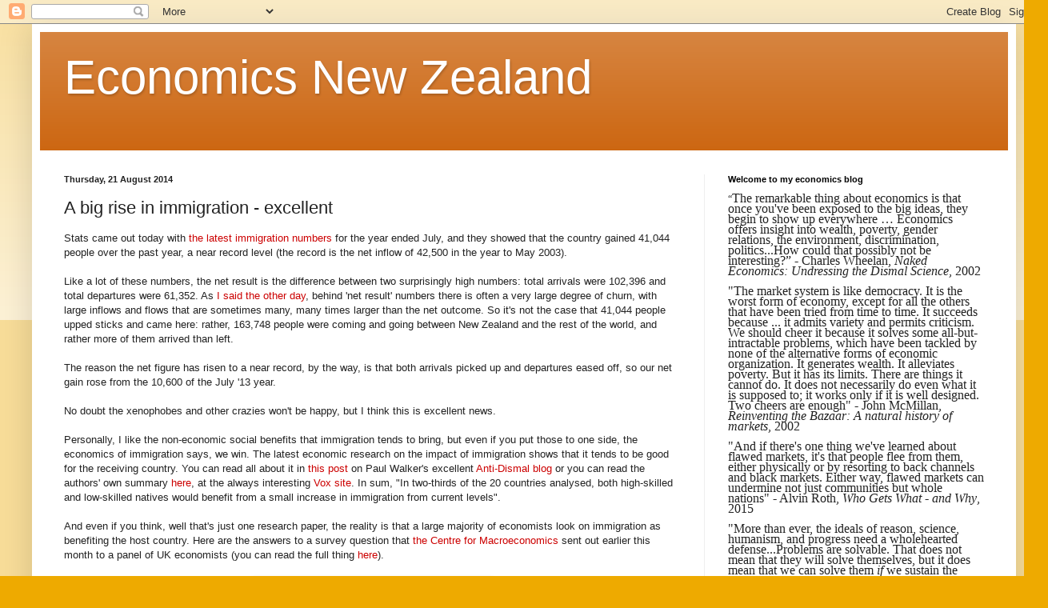

--- FILE ---
content_type: text/html; charset=UTF-8
request_url: http://economicsnz.blogspot.com/2014/08/a-big-rise-in-immigration-excellent.html
body_size: 29605
content:
<!DOCTYPE html>
<html class='v2' dir='ltr' lang='en-GB' xmlns='http://www.w3.org/1999/xhtml' xmlns:b='http://www.google.com/2005/gml/b' xmlns:data='http://www.google.com/2005/gml/data' xmlns:expr='http://www.google.com/2005/gml/expr'>
<head>
<link href='https://www.blogger.com/static/v1/widgets/335934321-css_bundle_v2.css' rel='stylesheet' type='text/css'/>
<meta content='width=1100' name='viewport'/>
<meta content='text/html; charset=UTF-8' http-equiv='Content-Type'/>
<meta content='blogger' name='generator'/>
<link href='http://economicsnz.blogspot.com/favicon.ico' rel='icon' type='image/x-icon'/>
<link href='http://economicsnz.blogspot.com/2014/08/a-big-rise-in-immigration-excellent.html' rel='canonical'/>
<link rel="alternate" type="application/atom+xml" title="Economics New Zealand - Atom" href="http://economicsnz.blogspot.com/feeds/posts/default" />
<link rel="alternate" type="application/rss+xml" title="Economics New Zealand - RSS" href="http://economicsnz.blogspot.com/feeds/posts/default?alt=rss" />
<link rel="service.post" type="application/atom+xml" title="Economics New Zealand - Atom" href="https://www.blogger.com/feeds/7342528022617501525/posts/default" />

<link rel="alternate" type="application/atom+xml" title="Economics New Zealand - Atom" href="http://economicsnz.blogspot.com/feeds/2127640762827914277/comments/default" />
<!--Can't find substitution for tag [blog.ieCssRetrofitLinks]-->
<link href='https://blogger.googleusercontent.com/img/b/R29vZ2xl/AVvXsEjLclxWEr1vqwCYyEMuAotfpB8-C8gdYorW3UHc67lr5qtLq2OmxrEbOjwrNocbg2e1LqVI-88NPkDES73OzwG29-gOKRRGodrBmDo0j7xI_R8D13B-xsKHnaroxjysUM6Uhvfzy5AlhxA/s1600/UK_migration.JPG' rel='image_src'/>
<meta content='http://economicsnz.blogspot.com/2014/08/a-big-rise-in-immigration-excellent.html' property='og:url'/>
<meta content='A big rise in immigration - excellent' property='og:title'/>
<meta content='Stats came out today with the latest immigration numbers  for the year ended July, and they showed that the country gained 41,044 people ove...' property='og:description'/>
<meta content='https://blogger.googleusercontent.com/img/b/R29vZ2xl/AVvXsEjLclxWEr1vqwCYyEMuAotfpB8-C8gdYorW3UHc67lr5qtLq2OmxrEbOjwrNocbg2e1LqVI-88NPkDES73OzwG29-gOKRRGodrBmDo0j7xI_R8D13B-xsKHnaroxjysUM6Uhvfzy5AlhxA/w1200-h630-p-k-no-nu/UK_migration.JPG' property='og:image'/>
<title>Economics New Zealand: A big rise in immigration - excellent</title>
<style id='page-skin-1' type='text/css'><!--
/*
-----------------------------------------------
Blogger Template Style
Name:     Simple
Designer: Blogger
URL:      www.blogger.com
----------------------------------------------- */
/* Content
----------------------------------------------- */
body {
font: normal normal 12px Arial, Tahoma, Helvetica, FreeSans, sans-serif;
color: #222222;
background: #eeaa00 none repeat scroll top left;
padding: 0 40px 40px 40px;
}
html body .region-inner {
min-width: 0;
max-width: 100%;
width: auto;
}
h2 {
font-size: 22px;
}
a:link {
text-decoration:none;
color: #cc0000;
}
a:visited {
text-decoration:none;
color: #cc5c00;
}
a:hover {
text-decoration:underline;
color: #ff9900;
}
.body-fauxcolumn-outer .fauxcolumn-inner {
background: transparent url(https://resources.blogblog.com/blogblog/data/1kt/simple/body_gradient_tile_light.png) repeat scroll top left;
_background-image: none;
}
.body-fauxcolumn-outer .cap-top {
position: absolute;
z-index: 1;
height: 400px;
width: 100%;
}
.body-fauxcolumn-outer .cap-top .cap-left {
width: 100%;
background: transparent url(https://resources.blogblog.com/blogblog/data/1kt/simple/gradients_light.png) repeat-x scroll top left;
_background-image: none;
}
.content-outer {
-moz-box-shadow: 0 0 40px rgba(0, 0, 0, .15);
-webkit-box-shadow: 0 0 5px rgba(0, 0, 0, .15);
-goog-ms-box-shadow: 0 0 10px #333333;
box-shadow: 0 0 40px rgba(0, 0, 0, .15);
margin-bottom: 1px;
}
.content-inner {
padding: 10px 10px;
}
.content-inner {
background-color: #ffffff;
}
/* Header
----------------------------------------------- */
.header-outer {
background: #cc6611 url(https://resources.blogblog.com/blogblog/data/1kt/simple/gradients_light.png) repeat-x scroll 0 -400px;
_background-image: none;
}
.Header h1 {
font: normal normal 60px Arial, Tahoma, Helvetica, FreeSans, sans-serif;
color: #ffffff;
text-shadow: 1px 2px 3px rgba(0, 0, 0, .2);
}
.Header h1 a {
color: #ffffff;
}
.Header .description {
font-size: 140%;
color: #ffffff;
}
.header-inner .Header .titlewrapper {
padding: 22px 30px;
}
.header-inner .Header .descriptionwrapper {
padding: 0 30px;
}
/* Tabs
----------------------------------------------- */
.tabs-inner .section:first-child {
border-top: 0 solid #eeeeee;
}
.tabs-inner .section:first-child ul {
margin-top: -0;
border-top: 0 solid #eeeeee;
border-left: 0 solid #eeeeee;
border-right: 0 solid #eeeeee;
}
.tabs-inner .widget ul {
background: #f5f5f5 url(https://resources.blogblog.com/blogblog/data/1kt/simple/gradients_light.png) repeat-x scroll 0 -800px;
_background-image: none;
border-bottom: 1px solid #eeeeee;
margin-top: 0;
margin-left: -30px;
margin-right: -30px;
}
.tabs-inner .widget li a {
display: inline-block;
padding: .6em 1em;
font: normal normal 14px Arial, Tahoma, Helvetica, FreeSans, sans-serif;
color: #999999;
border-left: 1px solid #ffffff;
border-right: 1px solid #eeeeee;
}
.tabs-inner .widget li:first-child a {
border-left: none;
}
.tabs-inner .widget li.selected a, .tabs-inner .widget li a:hover {
color: #000000;
background-color: #eeeeee;
text-decoration: none;
}
/* Columns
----------------------------------------------- */
.main-outer {
border-top: 0 solid #eeeeee;
}
.fauxcolumn-left-outer .fauxcolumn-inner {
border-right: 1px solid #eeeeee;
}
.fauxcolumn-right-outer .fauxcolumn-inner {
border-left: 1px solid #eeeeee;
}
/* Headings
----------------------------------------------- */
div.widget > h2,
div.widget h2.title {
margin: 0 0 1em 0;
font: normal bold 11px Arial, Tahoma, Helvetica, FreeSans, sans-serif;
color: #000000;
}
/* Widgets
----------------------------------------------- */
.widget .zippy {
color: #999999;
text-shadow: 2px 2px 1px rgba(0, 0, 0, .1);
}
.widget .popular-posts ul {
list-style: none;
}
/* Posts
----------------------------------------------- */
h2.date-header {
font: normal bold 11px Arial, Tahoma, Helvetica, FreeSans, sans-serif;
}
.date-header span {
background-color: transparent;
color: #222222;
padding: inherit;
letter-spacing: inherit;
margin: inherit;
}
.main-inner {
padding-top: 30px;
padding-bottom: 30px;
}
.main-inner .column-center-inner {
padding: 0 15px;
}
.main-inner .column-center-inner .section {
margin: 0 15px;
}
.post {
margin: 0 0 25px 0;
}
h3.post-title, .comments h4 {
font: normal normal 22px Arial, Tahoma, Helvetica, FreeSans, sans-serif;
margin: .75em 0 0;
}
.post-body {
font-size: 110%;
line-height: 1.4;
position: relative;
}
.post-body img, .post-body .tr-caption-container, .Profile img, .Image img,
.BlogList .item-thumbnail img {
padding: 2px;
background: #ffffff;
border: 1px solid #eeeeee;
-moz-box-shadow: 1px 1px 5px rgba(0, 0, 0, .1);
-webkit-box-shadow: 1px 1px 5px rgba(0, 0, 0, .1);
box-shadow: 1px 1px 5px rgba(0, 0, 0, .1);
}
.post-body img, .post-body .tr-caption-container {
padding: 5px;
}
.post-body .tr-caption-container {
color: #222222;
}
.post-body .tr-caption-container img {
padding: 0;
background: transparent;
border: none;
-moz-box-shadow: 0 0 0 rgba(0, 0, 0, .1);
-webkit-box-shadow: 0 0 0 rgba(0, 0, 0, .1);
box-shadow: 0 0 0 rgba(0, 0, 0, .1);
}
.post-header {
margin: 0 0 1.5em;
line-height: 1.6;
font-size: 90%;
}
.post-footer {
margin: 20px -2px 0;
padding: 5px 10px;
color: #666666;
background-color: #f9f9f9;
border-bottom: 1px solid #eeeeee;
line-height: 1.6;
font-size: 90%;
}
#comments .comment-author {
padding-top: 1.5em;
border-top: 1px solid #eeeeee;
background-position: 0 1.5em;
}
#comments .comment-author:first-child {
padding-top: 0;
border-top: none;
}
.avatar-image-container {
margin: .2em 0 0;
}
#comments .avatar-image-container img {
border: 1px solid #eeeeee;
}
/* Comments
----------------------------------------------- */
.comments .comments-content .icon.blog-author {
background-repeat: no-repeat;
background-image: url([data-uri]);
}
.comments .comments-content .loadmore a {
border-top: 1px solid #999999;
border-bottom: 1px solid #999999;
}
.comments .comment-thread.inline-thread {
background-color: #f9f9f9;
}
.comments .continue {
border-top: 2px solid #999999;
}
/* Accents
---------------------------------------------- */
.section-columns td.columns-cell {
border-left: 1px solid #eeeeee;
}
.blog-pager {
background: transparent none no-repeat scroll top center;
}
.blog-pager-older-link, .home-link,
.blog-pager-newer-link {
background-color: #ffffff;
padding: 5px;
}
.footer-outer {
border-top: 0 dashed #bbbbbb;
}
/* Mobile
----------------------------------------------- */
body.mobile  {
background-size: auto;
}
.mobile .body-fauxcolumn-outer {
background: transparent none repeat scroll top left;
}
.mobile .body-fauxcolumn-outer .cap-top {
background-size: 100% auto;
}
.mobile .content-outer {
-webkit-box-shadow: 0 0 3px rgba(0, 0, 0, .15);
box-shadow: 0 0 3px rgba(0, 0, 0, .15);
}
.mobile .tabs-inner .widget ul {
margin-left: 0;
margin-right: 0;
}
.mobile .post {
margin: 0;
}
.mobile .main-inner .column-center-inner .section {
margin: 0;
}
.mobile .date-header span {
padding: 0.1em 10px;
margin: 0 -10px;
}
.mobile h3.post-title {
margin: 0;
}
.mobile .blog-pager {
background: transparent none no-repeat scroll top center;
}
.mobile .footer-outer {
border-top: none;
}
.mobile .main-inner, .mobile .footer-inner {
background-color: #ffffff;
}
.mobile-index-contents {
color: #222222;
}
.mobile-link-button {
background-color: #cc0000;
}
.mobile-link-button a:link, .mobile-link-button a:visited {
color: #ffffff;
}
.mobile .tabs-inner .section:first-child {
border-top: none;
}
.mobile .tabs-inner .PageList .widget-content {
background-color: #eeeeee;
color: #000000;
border-top: 1px solid #eeeeee;
border-bottom: 1px solid #eeeeee;
}
.mobile .tabs-inner .PageList .widget-content .pagelist-arrow {
border-left: 1px solid #eeeeee;
}

--></style>
<style id='template-skin-1' type='text/css'><!--
body {
min-width: 1230px;
}
.content-outer, .content-fauxcolumn-outer, .region-inner {
min-width: 1230px;
max-width: 1230px;
_width: 1230px;
}
.main-inner .columns {
padding-left: 0;
padding-right: 380px;
}
.main-inner .fauxcolumn-center-outer {
left: 0;
right: 380px;
/* IE6 does not respect left and right together */
_width: expression(this.parentNode.offsetWidth -
parseInt("0") -
parseInt("380px") + 'px');
}
.main-inner .fauxcolumn-left-outer {
width: 0;
}
.main-inner .fauxcolumn-right-outer {
width: 380px;
}
.main-inner .column-left-outer {
width: 0;
right: 100%;
margin-left: -0;
}
.main-inner .column-right-outer {
width: 380px;
margin-right: -380px;
}
#layout {
min-width: 0;
}
#layout .content-outer {
min-width: 0;
width: 800px;
}
#layout .region-inner {
min-width: 0;
width: auto;
}
body#layout div.add_widget {
padding: 8px;
}
body#layout div.add_widget a {
margin-left: 32px;
}
--></style>
<script type='text/javascript'>
        (function(i,s,o,g,r,a,m){i['GoogleAnalyticsObject']=r;i[r]=i[r]||function(){
        (i[r].q=i[r].q||[]).push(arguments)},i[r].l=1*new Date();a=s.createElement(o),
        m=s.getElementsByTagName(o)[0];a.async=1;a.src=g;m.parentNode.insertBefore(a,m)
        })(window,document,'script','https://www.google-analytics.com/analytics.js','ga');
        ga('create', 'UA-45993807-1', 'auto', 'blogger');
        ga('blogger.send', 'pageview');
      </script>
<link href='https://www.blogger.com/dyn-css/authorization.css?targetBlogID=7342528022617501525&amp;zx=bd90da17-8f88-483e-b459-6d32384d428e' media='none' onload='if(media!=&#39;all&#39;)media=&#39;all&#39;' rel='stylesheet'/><noscript><link href='https://www.blogger.com/dyn-css/authorization.css?targetBlogID=7342528022617501525&amp;zx=bd90da17-8f88-483e-b459-6d32384d428e' rel='stylesheet'/></noscript>
<meta name='google-adsense-platform-account' content='ca-host-pub-1556223355139109'/>
<meta name='google-adsense-platform-domain' content='blogspot.com'/>

</head>
<body class='loading variant-bold'>
<div class='navbar section' id='navbar' name='Navbar'><div class='widget Navbar' data-version='1' id='Navbar1'><script type="text/javascript">
    function setAttributeOnload(object, attribute, val) {
      if(window.addEventListener) {
        window.addEventListener('load',
          function(){ object[attribute] = val; }, false);
      } else {
        window.attachEvent('onload', function(){ object[attribute] = val; });
      }
    }
  </script>
<div id="navbar-iframe-container"></div>
<script type="text/javascript" src="https://apis.google.com/js/platform.js"></script>
<script type="text/javascript">
      gapi.load("gapi.iframes:gapi.iframes.style.bubble", function() {
        if (gapi.iframes && gapi.iframes.getContext) {
          gapi.iframes.getContext().openChild({
              url: 'https://www.blogger.com/navbar/7342528022617501525?po\x3d2127640762827914277\x26origin\x3dhttp://economicsnz.blogspot.com',
              where: document.getElementById("navbar-iframe-container"),
              id: "navbar-iframe"
          });
        }
      });
    </script><script type="text/javascript">
(function() {
var script = document.createElement('script');
script.type = 'text/javascript';
script.src = '//pagead2.googlesyndication.com/pagead/js/google_top_exp.js';
var head = document.getElementsByTagName('head')[0];
if (head) {
head.appendChild(script);
}})();
</script>
</div></div>
<div class='body-fauxcolumns'>
<div class='fauxcolumn-outer body-fauxcolumn-outer'>
<div class='cap-top'>
<div class='cap-left'></div>
<div class='cap-right'></div>
</div>
<div class='fauxborder-left'>
<div class='fauxborder-right'></div>
<div class='fauxcolumn-inner'>
</div>
</div>
<div class='cap-bottom'>
<div class='cap-left'></div>
<div class='cap-right'></div>
</div>
</div>
</div>
<div class='content'>
<div class='content-fauxcolumns'>
<div class='fauxcolumn-outer content-fauxcolumn-outer'>
<div class='cap-top'>
<div class='cap-left'></div>
<div class='cap-right'></div>
</div>
<div class='fauxborder-left'>
<div class='fauxborder-right'></div>
<div class='fauxcolumn-inner'>
</div>
</div>
<div class='cap-bottom'>
<div class='cap-left'></div>
<div class='cap-right'></div>
</div>
</div>
</div>
<div class='content-outer'>
<div class='content-cap-top cap-top'>
<div class='cap-left'></div>
<div class='cap-right'></div>
</div>
<div class='fauxborder-left content-fauxborder-left'>
<div class='fauxborder-right content-fauxborder-right'></div>
<div class='content-inner'>
<header>
<div class='header-outer'>
<div class='header-cap-top cap-top'>
<div class='cap-left'></div>
<div class='cap-right'></div>
</div>
<div class='fauxborder-left header-fauxborder-left'>
<div class='fauxborder-right header-fauxborder-right'></div>
<div class='region-inner header-inner'>
<div class='header section' id='header' name='Header'><div class='widget Header' data-version='1' id='Header1'>
<div id='header-inner'>
<div class='titlewrapper'>
<h1 class='title'>
<a href='http://economicsnz.blogspot.com/'>
Economics New Zealand
</a>
</h1>
</div>
<div class='descriptionwrapper'>
<p class='description'><span>
</span></p>
</div>
</div>
</div></div>
</div>
</div>
<div class='header-cap-bottom cap-bottom'>
<div class='cap-left'></div>
<div class='cap-right'></div>
</div>
</div>
</header>
<div class='tabs-outer'>
<div class='tabs-cap-top cap-top'>
<div class='cap-left'></div>
<div class='cap-right'></div>
</div>
<div class='fauxborder-left tabs-fauxborder-left'>
<div class='fauxborder-right tabs-fauxborder-right'></div>
<div class='region-inner tabs-inner'>
<div class='tabs no-items section' id='crosscol' name='Cross-column'></div>
<div class='tabs no-items section' id='crosscol-overflow' name='Cross-Column 2'></div>
</div>
</div>
<div class='tabs-cap-bottom cap-bottom'>
<div class='cap-left'></div>
<div class='cap-right'></div>
</div>
</div>
<div class='main-outer'>
<div class='main-cap-top cap-top'>
<div class='cap-left'></div>
<div class='cap-right'></div>
</div>
<div class='fauxborder-left main-fauxborder-left'>
<div class='fauxborder-right main-fauxborder-right'></div>
<div class='region-inner main-inner'>
<div class='columns fauxcolumns'>
<div class='fauxcolumn-outer fauxcolumn-center-outer'>
<div class='cap-top'>
<div class='cap-left'></div>
<div class='cap-right'></div>
</div>
<div class='fauxborder-left'>
<div class='fauxborder-right'></div>
<div class='fauxcolumn-inner'>
</div>
</div>
<div class='cap-bottom'>
<div class='cap-left'></div>
<div class='cap-right'></div>
</div>
</div>
<div class='fauxcolumn-outer fauxcolumn-left-outer'>
<div class='cap-top'>
<div class='cap-left'></div>
<div class='cap-right'></div>
</div>
<div class='fauxborder-left'>
<div class='fauxborder-right'></div>
<div class='fauxcolumn-inner'>
</div>
</div>
<div class='cap-bottom'>
<div class='cap-left'></div>
<div class='cap-right'></div>
</div>
</div>
<div class='fauxcolumn-outer fauxcolumn-right-outer'>
<div class='cap-top'>
<div class='cap-left'></div>
<div class='cap-right'></div>
</div>
<div class='fauxborder-left'>
<div class='fauxborder-right'></div>
<div class='fauxcolumn-inner'>
</div>
</div>
<div class='cap-bottom'>
<div class='cap-left'></div>
<div class='cap-right'></div>
</div>
</div>
<!-- corrects IE6 width calculation -->
<div class='columns-inner'>
<div class='column-center-outer'>
<div class='column-center-inner'>
<div class='main section' id='main' name='Main'><div class='widget Blog' data-version='1' id='Blog1'>
<div class='blog-posts hfeed'>

          <div class="date-outer">
        
<h2 class='date-header'><span>Thursday, 21 August 2014</span></h2>

          <div class="date-posts">
        
<div class='post-outer'>
<div class='post hentry uncustomized-post-template' itemprop='blogPost' itemscope='itemscope' itemtype='http://schema.org/BlogPosting'>
<meta content='https://blogger.googleusercontent.com/img/b/R29vZ2xl/AVvXsEjLclxWEr1vqwCYyEMuAotfpB8-C8gdYorW3UHc67lr5qtLq2OmxrEbOjwrNocbg2e1LqVI-88NPkDES73OzwG29-gOKRRGodrBmDo0j7xI_R8D13B-xsKHnaroxjysUM6Uhvfzy5AlhxA/s1600/UK_migration.JPG' itemprop='image_url'/>
<meta content='7342528022617501525' itemprop='blogId'/>
<meta content='2127640762827914277' itemprop='postId'/>
<a name='2127640762827914277'></a>
<h3 class='post-title entry-title' itemprop='name'>
A big rise in immigration - excellent
</h3>
<div class='post-header'>
<div class='post-header-line-1'></div>
</div>
<div class='post-body entry-content' id='post-body-2127640762827914277' itemprop='description articleBody'>
Stats came out today with <a href="http://www.stats.govt.nz/browse_for_stats/population/Migration/IntTravelAndMigration_HOTPJul14/Commentary.aspx">the latest immigration numbers</a> for the year ended July, and they showed that the country gained 41,044 people over the past year, a near record level (the record is the net inflow of 42,500 in the year to May 2003).<br />
<br />
Like a lot of these numbers, the net result is the difference between two surprisingly high numbers: total arrivals were 102,396 and total departures were 61,352. As <a href="http://economicsnz.blogspot.co.nz/2014/08/a-brilliant-graph.html">I said the other day</a>, behind 'net result' numbers there is often a very large degree of churn, with large inflows and flows that are sometimes many, many times larger than the net outcome. So it's not the case that 41,044 people upped sticks and came here: rather, 163,748 people were coming and going between New Zealand and the rest of the world, and rather more of them arrived than left.<br />
<br />
The reason the net figure has risen to a near record, by the way, is that both arrivals picked up and departures eased off, so our net gain rose from the 10,600 of the July '13 year.<br />
<br />
No doubt the xenophobes and other crazies won't be happy, but I think this is excellent news.<br />
<br />
Personally, I like the non-economic social benefits that immigration tends to bring, but even if you put those to one side, the economics of immigration says, we win. The latest economic research on the impact of immigration shows that it tends to be good for the receiving country. You can read all about it in <a href="http://antidismal.blogspot.co.nz/2014/08/does-immigration-hurt-natives.html">this post</a> on Paul Walker's excellent <a href="http://antidismal.blogspot.co.nz/">Anti-Dismal blog</a>&nbsp;or you can read the authors' own summary <a href="http://www.voxeu.org/article/how-immigration-benefits-natives">here</a>, at the always interesting <a href="http://www.voxeu.org/">Vox site</a>. In sum, "In two-thirds of the 20 countries analysed, both high-skilled and low-skilled natives would benefit from a small increase in immigration from current levels".<br />
<br />
And even if you think, well that's just one research paper, the reality is that a large majority of economists look on immigration as benefiting the host country. Here are the answers to a survey question that <a href="http://www.centreformacroeconomics.ac.uk/Home.aspx">the Centre for Macroeconomics</a> sent out earlier this month to a panel of UK economists (you can read the full thing <a href="http://cfmsurvey.org/surveys/migration-and-uk-economy">here</a>).<br />
<br />
<div class="separator" style="clear: both; text-align: center;">
<a href="https://blogger.googleusercontent.com/img/b/R29vZ2xl/AVvXsEjLclxWEr1vqwCYyEMuAotfpB8-C8gdYorW3UHc67lr5qtLq2OmxrEbOjwrNocbg2e1LqVI-88NPkDES73OzwG29-gOKRRGodrBmDo0j7xI_R8D13B-xsKHnaroxjysUM6Uhvfzy5AlhxA/s1600/UK_migration.JPG" imageanchor="1" style="margin-left: 1em; margin-right: 1em;"><img border="0" height="400" src="https://blogger.googleusercontent.com/img/b/R29vZ2xl/AVvXsEjLclxWEr1vqwCYyEMuAotfpB8-C8gdYorW3UHc67lr5qtLq2OmxrEbOjwrNocbg2e1LqVI-88NPkDES73OzwG29-gOKRRGodrBmDo0j7xI_R8D13B-xsKHnaroxjysUM6Uhvfzy5AlhxA/s1600/UK_migration.JPG" width="290" /></a></div>
<br />
As the authors summarise it, "there is overwhelming support for the view that migration will increase the average income of current UK inhabitants". &nbsp;There was also overwhelming support, by the way, for the idea that the UK was making a complete hash of its immigration policy and processes, but that's another story.<br />
<br />
There's enough lunacy in the pre-election air already without some immigration myths adding to it, so if you hear some politico ranting and raving, take a deep breath and repeat slowly to yourself: no, immigrants don't take jobs from nationals. And no, they don't drive down local rates of pay.
<div style='clear: both;'></div>
</div>
<div class='post-footer'>
<div class='post-footer-line post-footer-line-1'>
<span class='post-author vcard'>
Posted by
<span class='fn' itemprop='author' itemscope='itemscope' itemtype='http://schema.org/Person'>
<meta content='https://www.blogger.com/profile/03687495556590450225' itemprop='url'/>
<a class='g-profile' href='https://www.blogger.com/profile/03687495556590450225' rel='author' title='author profile'>
<span itemprop='name'>Donal Curtin</span>
</a>
</span>
</span>
<span class='post-timestamp'>
at
<meta content='http://economicsnz.blogspot.com/2014/08/a-big-rise-in-immigration-excellent.html' itemprop='url'/>
<a class='timestamp-link' href='http://economicsnz.blogspot.com/2014/08/a-big-rise-in-immigration-excellent.html' rel='bookmark' title='permanent link'><abbr class='published' itemprop='datePublished' title='2014-08-21T14:11:00+12:00'>14:11</abbr></a>
</span>
<span class='post-comment-link'>
</span>
<span class='post-icons'>
<span class='item-control blog-admin pid-817041396'>
<a href='https://www.blogger.com/post-edit.g?blogID=7342528022617501525&postID=2127640762827914277&from=pencil' title='Edit Post'>
<img alt='' class='icon-action' height='18' src='https://resources.blogblog.com/img/icon18_edit_allbkg.gif' width='18'/>
</a>
</span>
</span>
<div class='post-share-buttons goog-inline-block'>
<a class='goog-inline-block share-button sb-email' href='https://www.blogger.com/share-post.g?blogID=7342528022617501525&postID=2127640762827914277&target=email' target='_blank' title='Email This'><span class='share-button-link-text'>Email This</span></a><a class='goog-inline-block share-button sb-blog' href='https://www.blogger.com/share-post.g?blogID=7342528022617501525&postID=2127640762827914277&target=blog' onclick='window.open(this.href, "_blank", "height=270,width=475"); return false;' target='_blank' title='BlogThis!'><span class='share-button-link-text'>BlogThis!</span></a><a class='goog-inline-block share-button sb-twitter' href='https://www.blogger.com/share-post.g?blogID=7342528022617501525&postID=2127640762827914277&target=twitter' target='_blank' title='Share to X'><span class='share-button-link-text'>Share to X</span></a><a class='goog-inline-block share-button sb-facebook' href='https://www.blogger.com/share-post.g?blogID=7342528022617501525&postID=2127640762827914277&target=facebook' onclick='window.open(this.href, "_blank", "height=430,width=640"); return false;' target='_blank' title='Share to Facebook'><span class='share-button-link-text'>Share to Facebook</span></a><a class='goog-inline-block share-button sb-pinterest' href='https://www.blogger.com/share-post.g?blogID=7342528022617501525&postID=2127640762827914277&target=pinterest' target='_blank' title='Share to Pinterest'><span class='share-button-link-text'>Share to Pinterest</span></a>
</div>
</div>
<div class='post-footer-line post-footer-line-2'>
<span class='post-labels'>
Labels:
<a href='http://economicsnz.blogspot.com/search/label/immigration' rel='tag'>immigration</a>,
<a href='http://economicsnz.blogspot.com/search/label/New%20Zealand%20economy' rel='tag'>New Zealand economy</a>
</span>
</div>
<div class='post-footer-line post-footer-line-3'>
<span class='post-location'>
</span>
</div>
</div>
</div>
<div class='comments' id='comments'>
<a name='comments'></a>
<h4>3 comments:</h4>
<div class='comments-content'>
<script async='async' src='' type='text/javascript'></script>
<script type='text/javascript'>
    (function() {
      var items = null;
      var msgs = null;
      var config = {};

// <![CDATA[
      var cursor = null;
      if (items && items.length > 0) {
        cursor = parseInt(items[items.length - 1].timestamp) + 1;
      }

      var bodyFromEntry = function(entry) {
        var text = (entry &&
                    ((entry.content && entry.content.$t) ||
                     (entry.summary && entry.summary.$t))) ||
            '';
        if (entry && entry.gd$extendedProperty) {
          for (var k in entry.gd$extendedProperty) {
            if (entry.gd$extendedProperty[k].name == 'blogger.contentRemoved') {
              return '<span class="deleted-comment">' + text + '</span>';
            }
          }
        }
        return text;
      }

      var parse = function(data) {
        cursor = null;
        var comments = [];
        if (data && data.feed && data.feed.entry) {
          for (var i = 0, entry; entry = data.feed.entry[i]; i++) {
            var comment = {};
            // comment ID, parsed out of the original id format
            var id = /blog-(\d+).post-(\d+)/.exec(entry.id.$t);
            comment.id = id ? id[2] : null;
            comment.body = bodyFromEntry(entry);
            comment.timestamp = Date.parse(entry.published.$t) + '';
            if (entry.author && entry.author.constructor === Array) {
              var auth = entry.author[0];
              if (auth) {
                comment.author = {
                  name: (auth.name ? auth.name.$t : undefined),
                  profileUrl: (auth.uri ? auth.uri.$t : undefined),
                  avatarUrl: (auth.gd$image ? auth.gd$image.src : undefined)
                };
              }
            }
            if (entry.link) {
              if (entry.link[2]) {
                comment.link = comment.permalink = entry.link[2].href;
              }
              if (entry.link[3]) {
                var pid = /.*comments\/default\/(\d+)\?.*/.exec(entry.link[3].href);
                if (pid && pid[1]) {
                  comment.parentId = pid[1];
                }
              }
            }
            comment.deleteclass = 'item-control blog-admin';
            if (entry.gd$extendedProperty) {
              for (var k in entry.gd$extendedProperty) {
                if (entry.gd$extendedProperty[k].name == 'blogger.itemClass') {
                  comment.deleteclass += ' ' + entry.gd$extendedProperty[k].value;
                } else if (entry.gd$extendedProperty[k].name == 'blogger.displayTime') {
                  comment.displayTime = entry.gd$extendedProperty[k].value;
                }
              }
            }
            comments.push(comment);
          }
        }
        return comments;
      };

      var paginator = function(callback) {
        if (hasMore()) {
          var url = config.feed + '?alt=json&v=2&orderby=published&reverse=false&max-results=50';
          if (cursor) {
            url += '&published-min=' + new Date(cursor).toISOString();
          }
          window.bloggercomments = function(data) {
            var parsed = parse(data);
            cursor = parsed.length < 50 ? null
                : parseInt(parsed[parsed.length - 1].timestamp) + 1
            callback(parsed);
            window.bloggercomments = null;
          }
          url += '&callback=bloggercomments';
          var script = document.createElement('script');
          script.type = 'text/javascript';
          script.src = url;
          document.getElementsByTagName('head')[0].appendChild(script);
        }
      };
      var hasMore = function() {
        return !!cursor;
      };
      var getMeta = function(key, comment) {
        if ('iswriter' == key) {
          var matches = !!comment.author
              && comment.author.name == config.authorName
              && comment.author.profileUrl == config.authorUrl;
          return matches ? 'true' : '';
        } else if ('deletelink' == key) {
          return config.baseUri + '/comment/delete/'
               + config.blogId + '/' + comment.id;
        } else if ('deleteclass' == key) {
          return comment.deleteclass;
        }
        return '';
      };

      var replybox = null;
      var replyUrlParts = null;
      var replyParent = undefined;

      var onReply = function(commentId, domId) {
        if (replybox == null) {
          // lazily cache replybox, and adjust to suit this style:
          replybox = document.getElementById('comment-editor');
          if (replybox != null) {
            replybox.height = '250px';
            replybox.style.display = 'block';
            replyUrlParts = replybox.src.split('#');
          }
        }
        if (replybox && (commentId !== replyParent)) {
          replybox.src = '';
          document.getElementById(domId).insertBefore(replybox, null);
          replybox.src = replyUrlParts[0]
              + (commentId ? '&parentID=' + commentId : '')
              + '#' + replyUrlParts[1];
          replyParent = commentId;
        }
      };

      var hash = (window.location.hash || '#').substring(1);
      var startThread, targetComment;
      if (/^comment-form_/.test(hash)) {
        startThread = hash.substring('comment-form_'.length);
      } else if (/^c[0-9]+$/.test(hash)) {
        targetComment = hash.substring(1);
      }

      // Configure commenting API:
      var configJso = {
        'maxDepth': config.maxThreadDepth
      };
      var provider = {
        'id': config.postId,
        'data': items,
        'loadNext': paginator,
        'hasMore': hasMore,
        'getMeta': getMeta,
        'onReply': onReply,
        'rendered': true,
        'initComment': targetComment,
        'initReplyThread': startThread,
        'config': configJso,
        'messages': msgs
      };

      var render = function() {
        if (window.goog && window.goog.comments) {
          var holder = document.getElementById('comment-holder');
          window.goog.comments.render(holder, provider);
        }
      };

      // render now, or queue to render when library loads:
      if (window.goog && window.goog.comments) {
        render();
      } else {
        window.goog = window.goog || {};
        window.goog.comments = window.goog.comments || {};
        window.goog.comments.loadQueue = window.goog.comments.loadQueue || [];
        window.goog.comments.loadQueue.push(render);
      }
    })();
// ]]>
  </script>
<div id='comment-holder'>
<div class="comment-thread toplevel-thread"><ol id="top-ra"><li class="comment" id="c2759892876802420684"><div class="avatar-image-container"><img src="//www.blogger.com/img/blogger_logo_round_35.png" alt=""/></div><div class="comment-block"><div class="comment-header"><cite class="user"><a href="https://www.blogger.com/profile/06658450558451833844" rel="nofollow">Calaverite</a></cite><span class="icon user "></span><span class="datetime secondary-text"><a rel="nofollow" href="http://economicsnz.blogspot.com/2014/08/a-big-rise-in-immigration-excellent.html?showComment=1477131050868#c2759892876802420684">22 October 2016 at 23:10</a></span></div><p class="comment-content">Only 40,000...you must be practically euphoric at the current immigration rate. Perhaps you&#39;ve got a portfolio of Auckland rental properties and never need to do battle on the Southern Motorway. Jokes aside, have you had any reason to revise your view over the last two years? Is there any data you can point to as a counterweight to Michael Reddell&#39;s analysis?</p><span class="comment-actions secondary-text"><a class="comment-reply" target="_self" data-comment-id="2759892876802420684">Reply</a><span class="item-control blog-admin blog-admin pid-1262900689"><a target="_self" href="https://www.blogger.com/comment/delete/7342528022617501525/2759892876802420684">Delete</a></span></span></div><div class="comment-replies"><div id="c2759892876802420684-rt" class="comment-thread inline-thread hidden"><span class="thread-toggle thread-expanded"><span class="thread-arrow"></span><span class="thread-count"><a target="_self">Replies</a></span></span><ol id="c2759892876802420684-ra" class="thread-chrome thread-expanded"><div></div><div id="c2759892876802420684-continue" class="continue"><a class="comment-reply" target="_self" data-comment-id="2759892876802420684">Reply</a></div></ol></div></div><div class="comment-replybox-single" id="c2759892876802420684-ce"></div></li><li class="comment" id="c7320537146992252838"><div class="avatar-image-container"><img src="//blogger.googleusercontent.com/img/b/R29vZ2xl/AVvXsEiIaLqlq4dRiVlgJYUe0HGmboZvIGiQ3C5nQk4GFGXjgI_IVgJE3oaojJH7IE0N3QExQ-9WkVrzUV3MFQkcMaDRmsytyPgqyGLIx_3e_AYATqSAtvnHbMnDhCNJWRBmYNM/s45-c/*" alt=""/></div><div class="comment-block"><div class="comment-header"><cite class="user"><a href="https://www.blogger.com/profile/03687495556590450225" rel="nofollow">Donal Curtin</a></cite><span class="icon user blog-author"></span><span class="datetime secondary-text"><a rel="nofollow" href="http://economicsnz.blogspot.com/2014/08/a-big-rise-in-immigration-excellent.html?showComment=1477176893629#c7320537146992252838">23 October 2016 at 11:54</a></span></div><p class="comment-content">Hi - thanks for the comment. I&#39;m on holiday in Melbourne at the mo for the long weekend so no great time for a full reply (I&#39;ll do something more considered later on) but here are some initial ideas. And no, I haven&#39;t revised my thoughts, other than perhaps to acknowledge that (as the Brexit vote showed) there are people who are against immigration (or large scale immigration) for logical respectable reasons. Though the Brexit vote also showed us that there are plenty of the ranters and ravers around, too.<br><br>First I&#39;d just say that the onus isn&#39;t on me to prove anything. I already cited reputable cross-country research that showed immigration is a good thing, and pointed to the economists&#39; consensus on the matter. The onus is on anti-immigration folk to explain why New Zealand would be the exception to the international rule and why everyone else is wrong.<br><br>Second, as you note, I wrote two years ago. Since then net immigration has increased substantially. But as I reproduced here http://economicsnz.blogspot.com.au/2016/10/dont-be-too-asty_17.html it is clear that businesses&#39; difficulty in finding staff (skilled AND unskilled) has got even worse over that period, not better. So it can&#39;t be the case that immigration has made the labour market worse for locals, which tends to be one of the bigger gripes. There are other criteria that people might be using, but for me harm in the labour market simply can&#39;t be one of them. Quite the opposite - the current cycle would have hit a cyclical capacity constraint without the net immigration we&#39;ve had.<br><br>Third, I&#39;m typing this in Melbourne, a good example of a cultural melting pot over the past century (Brits, Chinese, Greek, Italian...). I doubt if it would be half the place it is without that mix.<br><br>In any event I&#39;ll come back to it when I&#39;ve got a bit more time. Thanks again for the comment.</p><span class="comment-actions secondary-text"><a class="comment-reply" target="_self" data-comment-id="7320537146992252838">Reply</a><span class="item-control blog-admin blog-admin pid-817041396"><a target="_self" href="https://www.blogger.com/comment/delete/7342528022617501525/7320537146992252838">Delete</a></span></span></div><div class="comment-replies"><div id="c7320537146992252838-rt" class="comment-thread inline-thread hidden"><span class="thread-toggle thread-expanded"><span class="thread-arrow"></span><span class="thread-count"><a target="_self">Replies</a></span></span><ol id="c7320537146992252838-ra" class="thread-chrome thread-expanded"><div></div><div id="c7320537146992252838-continue" class="continue"><a class="comment-reply" target="_self" data-comment-id="7320537146992252838">Reply</a></div></ol></div></div><div class="comment-replybox-single" id="c7320537146992252838-ce"></div></li><li class="comment" id="c7672600538972533453"><div class="avatar-image-container"><img src="//www.blogger.com/img/blogger_logo_round_35.png" alt=""/></div><div class="comment-block"><div class="comment-header"><cite class="user"><a href="https://www.blogger.com/profile/06658450558451833844" rel="nofollow">Calaverite</a></cite><span class="icon user "></span><span class="datetime secondary-text"><a rel="nofollow" href="http://economicsnz.blogspot.com/2014/08/a-big-rise-in-immigration-excellent.html?showComment=1477194228789#c7672600538972533453">23 October 2016 at 16:43</a></span></div><p class="comment-content">Enjoy Melbs, great place, I used to live there, but I&#39;m not sure it&#39;s any better for the addition of more than a million people in the last 10 years, it&#39;s been a hugely diverse place for decades. If it wasn&#39;t for the pretty good public transport network I&#39;d hate to think what all that urban sprawl on the city fringe would have done...the roads still get pretty snarled up as it is.<br><br>With regards to businesses&#39; difficultly finding skilled staff, why don&#39;t they increase wages? Why would the government want to protect business from market forces? Also, surely the quickest way to get inflation back in the RBNZ&#39;s target is to engender some wage growth. Btw I was interested to note that according to SNZ&#39;s Labour Market Survey virtually none of the respondents cited &quot;attracting staff&quot; as a reason for wage rises. </p><span class="comment-actions secondary-text"><a class="comment-reply" target="_self" data-comment-id="7672600538972533453">Reply</a><span class="item-control blog-admin blog-admin pid-1262900689"><a target="_self" href="https://www.blogger.com/comment/delete/7342528022617501525/7672600538972533453">Delete</a></span></span></div><div class="comment-replies"><div id="c7672600538972533453-rt" class="comment-thread inline-thread hidden"><span class="thread-toggle thread-expanded"><span class="thread-arrow"></span><span class="thread-count"><a target="_self">Replies</a></span></span><ol id="c7672600538972533453-ra" class="thread-chrome thread-expanded"><div></div><div id="c7672600538972533453-continue" class="continue"><a class="comment-reply" target="_self" data-comment-id="7672600538972533453">Reply</a></div></ol></div></div><div class="comment-replybox-single" id="c7672600538972533453-ce"></div></li></ol><div id="top-continue" class="continue"><a class="comment-reply" target="_self">Add comment</a></div><div class="comment-replybox-thread" id="top-ce"></div><div class="loadmore hidden" data-post-id="2127640762827914277"><a target="_self">Load more...</a></div></div>
</div>
</div>
<p class='comment-footer'>
<div class='comment-form'>
<a name='comment-form'></a>
<p>Hi - sorry about the Captcha step for real people like yourself commenting, it&#39;s to baffle the bots </p>
<a href='https://www.blogger.com/comment/frame/7342528022617501525?po=2127640762827914277&hl=en-GB&saa=85391&origin=http://economicsnz.blogspot.com' id='comment-editor-src'></a>
<iframe allowtransparency='true' class='blogger-iframe-colorize blogger-comment-from-post' frameborder='0' height='410px' id='comment-editor' name='comment-editor' src='' width='100%'></iframe>
<script src='https://www.blogger.com/static/v1/jsbin/2830521187-comment_from_post_iframe.js' type='text/javascript'></script>
<script type='text/javascript'>
      BLOG_CMT_createIframe('https://www.blogger.com/rpc_relay.html');
    </script>
</div>
</p>
<div id='backlinks-container'>
<div id='Blog1_backlinks-container'>
</div>
</div>
</div>
</div>

        </div></div>
      
</div>
<div class='blog-pager' id='blog-pager'>
<span id='blog-pager-newer-link'>
<a class='blog-pager-newer-link' href='http://economicsnz.blogspot.com/2014/08/the-payoff-from-dereregulation.html' id='Blog1_blog-pager-newer-link' title='Newer Post'>Newer Post</a>
</span>
<span id='blog-pager-older-link'>
<a class='blog-pager-older-link' href='http://economicsnz.blogspot.com/2014/08/where-are-profits.html' id='Blog1_blog-pager-older-link' title='Older Post'>Older Post</a>
</span>
<a class='home-link' href='http://economicsnz.blogspot.com/'>Home</a>
</div>
<div class='clear'></div>
<div class='post-feeds'>
<div class='feed-links'>
Subscribe to:
<a class='feed-link' href='http://economicsnz.blogspot.com/feeds/2127640762827914277/comments/default' target='_blank' type='application/atom+xml'>Post Comments (Atom)</a>
</div>
</div>
</div></div>
</div>
</div>
<div class='column-left-outer'>
<div class='column-left-inner'>
<aside>
</aside>
</div>
</div>
<div class='column-right-outer'>
<div class='column-right-inner'>
<aside>
<div class='sidebar section' id='sidebar-right-1'><div class='widget Text' data-version='1' id='Text1'>
<h2 class='title'>Welcome to my economics blog</h2>
<div class='widget-content'>
<div   style="font-variant-caps: normal; font-variant-ligatures: normal; font-weight: normal; line-height: 0.32cm;font-family:&quot;;font-size:100%;"><p style="font-style: normal;"> <span =""  style="color:#222222;">&#8220;<span style="font-family:&quot;;"><span =""  style="font-size:12pt;">The remarkable thing about economics is that once you've been exposed to the big ideas, they begin to show up everywhere &#8230; Economics offers insight into wealth, poverty, gender relations, the environment, discrimination, politics...How could that possibly not be interesting?&#8221; - Charles Wheelan, <i>Naked Economics: Undressing the Dismal Science</i>, 2002</span></span></span></p><p style="line-height: 0.32cm;"> <span =""  style="color:#222222;"><span style="font-family:&quot;;"><span =""  style="font-size:12pt;">"The market system is like democracy. It is the worst form of economy, except for all the others that have been tried from time to time. It succeeds because ... it admits variety and permits criticism. We should cheer it because it solves some all-but-intractable problems, which have been tackled by none of the alternative forms of economic organization. It generates wealth. It alleviates poverty. But it has its limits. There are things it cannot do. It does not necessarily do even what it is supposed to; it works only if it is well designed. Two cheers are enough" - John McMillan, <i>Reinventing the </i><i>Bazaar: A natural </i><i>history of markets</i>, 2002</span></span></span></p><p style="font-style: normal; line-height: 0.32cm;"> <span =""  style="color:#222222;"><span style="font-family:&quot;;"><span =""  style="font-size:12pt;">"And if there's one thing we've learned about flawed markets, it's that people flee from them, either physically or by resorting to back channels and black markets. Either way, flawed markets can undermine not just communities but whole nations" - Alvin Roth, <i>Who Gets What - and Why</i>, 2015</span></span></span></p><p style="font-style: normal; line-height: 0.32cm;"><span =""  style="color:#222222;"><span style="font-family:&quot;;"><span =""  style="font-size:12pt;">"More than ever, the ideals of reason, science, humanism, and progress need a wholehearted defense...Problems are solvable. That does not mean that they will solve themselves, but it does mean that we can solve them <i>if</i><i style="font-style: normal;"> </i>we sustain the benevolent forces of modernity that have allowed is to solve problems so far, including societal prosperity, wisely regulated markets, international governance, and investments in science and technology" - Stephen Pinker, <i><span>Enlightenment </span>Now: The Case for Reaso</i><i>n, Science, Humanism and Progress</i>, 2018</span></span></span></p><p style="font-style: normal; line-height: 0.32cm;"><span =""  style="color:#222222;"><span style="font-family:&quot;;"><span =""  style="font-size:12pt;">"Economic controversy is generally a thankless task. You cannot hope to make any impression on your opponent. Yet he is the only reader on whose interest you can count" - Francis Ysidro Edgeworth, <i>Economic Journal</i>, 1898</span></span></span></p><p style="font-style: normal; line-height: 0.32cm;"><span =""  style="color:#222222;"><span style="font-family:&quot;;"><span =""  style="font-size:12pt;"> </span></span></span></p><p style="font-style: normal; line-height: 0.32cm;"> <span =""  style="color:#222222;"><span style="font-family:&quot;;"><span =""  style="font-size:12pt;">"...microeconomics concerns thing economists are specifically wrong about, while macroeconomics concerns things economists are wrong about generally" - P J O'Rourke, <i>Eat the Rich: A Treatise on Economics</i>, 1998</span></span></span></p><p style="font-style: normal; line-height: 0.32cm;"><span =""  style="color:#222222;"><span style="font-family:&quot;;"><span =""  style="font-size:12pt;">"There is some evil genius which sits at the elbow of every economist, forcing him into all sorts of contorted and unnecessary complications" - John Maynard <i style="font-style: normal;">Keynes, letter to Roy </i>Harrod, August 1935</span></span></span></p><p style="font-style: normal; line-height: 0.32cm;"><span =""  style="color:#222222;"><span style="font-family:&quot;;"><span =""  style="font-size:12pt;">"For the rational study of the law the blackletter man may be the man of the present, but the man of the future is the man of statistics and the master of economics" - Oliver Wendell Holmes, <i>Harvard Law Review</i>, 1897 </span></span></span></p><p style="font-style: normal; line-height: 0.32cm;"> <span =""  style="color:#222222;"><span style="font-family:&quot;;"><span =""  style="font-size:12pt;">"We are here and it is now. The way I see it is, after that, everything tends towards guesswork" - the philosopher Didactylos, in Terry Pratchett's <i>Small Gods, </i>1992</span></span></span></p><p style="font-style: normal; line-height: 0.32cm;"> <span =""  style="color:#222222;"><span style="font-family:&quot;;"><span =""  style="font-size:12pt;">"I have never yet seen any plan which has not been mended by the observations of those who were much inferior in understanding to the person who took the lead in the business" - the blogger's creed, as foreshadowed by Edmund Burke, <i>Reflections on the Revolution in France</i>, 1790</span></span></span></p><p style="font-style: normal; line-height: 100%; margin-bottom: 0cm;">      </p><p style="font-style: normal; line-height: 0.32cm;"> <span =""  style="color:#222222;"><span style="font-family:&quot;;"><span =""  style="font-size:12pt;">"They acted as their situation naturally directed, and they who have clamoured the loudest against them would probably not have acted better themselves" - advice to Twitterati, as foreshadowed by Adam Smith, <i>An Inquiry Into The Nature and Causes of the Wealth of Nations, Book IV</i>, 1776</span></span></span></p></div>
</div>
<div class='clear'></div>
</div><div class='widget BlogSearch' data-version='1' id='BlogSearch1'>
<h2 class='title'>Search This Blog</h2>
<div class='widget-content'>
<div id='BlogSearch1_form'>
<form action='http://economicsnz.blogspot.com/search' class='gsc-search-box' target='_top'>
<table cellpadding='0' cellspacing='0' class='gsc-search-box'>
<tbody>
<tr>
<td class='gsc-input'>
<input autocomplete='off' class='gsc-input' name='q' size='10' title='search' type='text' value=''/>
</td>
<td class='gsc-search-button'>
<input class='gsc-search-button' title='search' type='submit' value='Search'/>
</td>
</tr>
</tbody>
</table>
</form>
</div>
</div>
<div class='clear'></div>
</div><div class='widget Profile' data-version='1' id='Profile1'>
<h2>About Me</h2>
<div class='widget-content'>
<a href='https://www.blogger.com/profile/03687495556590450225'><img alt='My photo' class='profile-img' height='80' src='//blogger.googleusercontent.com/img/b/R29vZ2xl/AVvXsEiIaLqlq4dRiVlgJYUe0HGmboZvIGiQ3C5nQk4GFGXjgI_IVgJE3oaojJH7IE0N3QExQ-9WkVrzUV3MFQkcMaDRmsytyPgqyGLIx_3e_AYATqSAtvnHbMnDhCNJWRBmYNM/s1600/*' width='53'/></a>
<dl class='profile-datablock'>
<dt class='profile-data'>
<a class='profile-name-link g-profile' href='https://www.blogger.com/profile/03687495556590450225' rel='author' style='background-image: url(//www.blogger.com/img/logo-16.png);'>
Donal Curtin
</a>
</dt>
<dd class='profile-textblock'>Competition and regulation economist (12 years on NZ's Commerce Commission). Macroeconomist (former chief economist for a big bank). Writer (6 years with Euromoney, award-winning economics columnist, blogger). My economics consultancy is based in Auckland: call me (021 479462) if you need expert advice on competition, regulation, or business economics</dd>
</dl>
<a class='profile-link' href='https://www.blogger.com/profile/03687495556590450225' rel='author'>View my complete profile</a>
<div class='clear'></div>
</div>
</div><div class='widget PopularPosts' data-version='1' id='PopularPosts1'>
<h2>Popular Posts</h2>
<div class='widget-content popular-posts'>
<ul>
<li>
<div class='item-content'>
<div class='item-thumbnail'>
<a href='http://economicsnz.blogspot.com/2017/05/the-state-of-telco-play-2017.html' target='_blank'>
<img alt='' border='0' src='https://blogger.googleusercontent.com/img/b/R29vZ2xl/AVvXsEjSIgcjJYaqNcGkN6jRLWSd6N-jy9i9hanRQ_OJ4_67iu-127OJLJ6ciDG0a3yjVZfF_Hk5XfCG1Ie7Gq_6e6SnQutW6SaJJuB4yAXPt8G3LoJBaF5TKrOZomln__minD7Ak5zG5I8-Tyo/w72-h72-p-k-no-nu/telco17_1.JPG'/>
</a>
</div>
<div class='item-title'><a href='http://economicsnz.blogspot.com/2017/05/the-state-of-telco-play-2017.html'>The state of telco play - 2017</a></div>
<div class='item-snippet'>We pay too much attention to bad stuff, so here&#39;s some good news that has come out of the Commerce Commission&#39;s latest annual report...</div>
</div>
<div style='clear: both;'></div>
</li>
<li>
<div class='item-content'>
<div class='item-title'><a href='http://economicsnz.blogspot.com/2016/03/some-sobering-research-on-infrastructure.html'>Some sobering research on infrastructure</a></div>
<div class='item-snippet'>A wee while back I posted about the outstanding service  a modest piece of infrastructure  had provided to the Auckland region, and went on ...</div>
</div>
<div style='clear: both;'></div>
</li>
<li>
<div class='item-content'>
<div class='item-title'><a href='http://economicsnz.blogspot.com/2016/08/your-competition-law-exam-question.html'>Your competition law exam question</a></div>
<div class='item-snippet'>Question 1 (100% of marks)   You are the New Zealand Commerce Commission. An application for authorisation of a merger is in front of you.  ...</div>
</div>
<div style='clear: both;'></div>
</li>
<li>
<div class='item-content'>
<div class='item-thumbnail'>
<a href='http://economicsnz.blogspot.com/2015/04/flying-high.html' target='_blank'>
<img alt='' border='0' src='https://blogger.googleusercontent.com/img/b/R29vZ2xl/AVvXsEicQvhlDE8Ibip4gbR9LiX7Cmw3YGXp1K-uPb-HyDOXp_GFcMeUB5Kudrg3IhJDwLnI1e04c5RX-oX7hFDAP6Gms9a-swcWIiZqdOxhRk86EO1FhWqzx-IVeM8BQk3WUJZltxN2WV0Tvro/w72-h72-p-k-no-nu/air2.JPG'/>
</a>
</div>
<div class='item-title'><a href='http://economicsnz.blogspot.com/2015/04/flying-high.html'>Flying high?</a></div>
<div class='item-snippet'>Robert Litan, the Brookings economist who last year published Trillion Dollar Economists: how economists and their ideas have transformed bu...</div>
</div>
<div style='clear: both;'></div>
</li>
<li>
<div class='item-content'>
<div class='item-title'><a href='http://economicsnz.blogspot.com/2016/09/and-now-for-something-completely.html'>And now for something completely different...</a></div>
<div class='item-snippet'>...namely Ann Pettifor  presenting at last night&#39;s Law and Economics Association of New Zealand  (LEANZ) meeting in Auckland, on the top...</div>
</div>
<div style='clear: both;'></div>
</li>
<li>
<div class='item-content'>
<div class='item-title'><a href='http://economicsnz.blogspot.com/2013/07/did-keynes-really-say-when-facts-change.html'>Did Keynes really say, "When the facts change...."?</a></div>
<div class='item-snippet'>Economists are good at making assumptions, and one of the assumptions I&#39;ve always made is that John Maynard Keynes was the source for wh...</div>
</div>
<div style='clear: both;'></div>
</li>
<li>
<div class='item-content'>
<div class='item-thumbnail'>
<a href='http://economicsnz.blogspot.com/2015/10/are-rates-out-of-control.html' target='_blank'>
<img alt='' border='0' src='https://blogger.googleusercontent.com/img/b/R29vZ2xl/AVvXsEjhtnfhsM56V_FAK4pWx7HAMfvK-msB8zAsWf0auqtnF2nz2NviaP6nX6dDTuZIaD9-6_ajLi4A1bxdti_7ZKeSGQw85o4iqI6oLoP9Wem2E9WW9f8yLPUap5M_8r20_CrqzZYTiPWA2zE/w72-h72-p-k-no-nu/rates_cpi.JPG'/>
</a>
</div>
<div class='item-title'><a href='http://economicsnz.blogspot.com/2015/10/are-rates-out-of-control.html'>Are the rates out of control?</a></div>
<div class='item-snippet'>Last week&#39;s write-up of the latest CPI  by Stats NZ included this graph. It showed how the prices of various components of central and l...</div>
</div>
<div style='clear: both;'></div>
</li>
<li>
<div class='item-content'>
<div class='item-thumbnail'>
<a href='http://economicsnz.blogspot.com/2025/10/amalgamate-them.html' target='_blank'>
<img alt='' border='0' src='https://blogger.googleusercontent.com/img/a/AVvXsEjMQ7VJjZE0ObzKUtGHyNVfdPqgUDz8Ls3EG9Ok_s36Z047gR0awkNDtQzWvVODkKanlg_93LsSGzfumlCt2XRFtngK4QqwAEMQPGuCsqxtYbZZDE2I5gz4_F2wU-EqzBOf9KycXwt615zdkTLCfJbPPUgFjaS63Hav0Uzox1RZkBT45AaQwPI5JJ1nBDs=w72-h72-p-k-no-nu'/>
</a>
</div>
<div class='item-title'><a href='http://economicsnz.blogspot.com/2025/10/amalgamate-them.html'>Amalgamate them</a></div>
<div class='item-snippet'>We&#39;ve just had a big report commissioned from Frontier Economics  into the workings of our electricity markets, with two peer reviews of...</div>
</div>
<div style='clear: both;'></div>
</li>
<li>
<div class='item-content'>
<div class='item-thumbnail'>
<a href='http://economicsnz.blogspot.com/2017/04/an-ugly-casserole-indeed.html' target='_blank'>
<img alt='' border='0' src='https://blogger.googleusercontent.com/img/b/R29vZ2xl/AVvXsEhIMmQ2i3zCCaQR7uxsxmiJpcFUgA9KRUD76ByZ2cg1Tg2MAP1sFUrlUaNzulw7WoTt3izQYRqDzyEzgd-Zzm3hoWUqtarKuc-bNK0rP4hyphenhyphenMPfDYYlrI0cRKkmn8WAYeqjLglWh7LVczss/w72-h72-p-k-no-nu/strong+labour+market.JPG'/>
</a>
</div>
<div class='item-title'><a href='http://economicsnz.blogspot.com/2017/04/an-ugly-casserole-indeed.html'>An "ugly casserole" indeed</a></div>
<div class='item-snippet'>So we&#39;ve tightened up our immigration settings, again. Opponents are saying it&#39;s fiddling at the margins. I hope the critics are rig...</div>
</div>
<div style='clear: both;'></div>
</li>
<li>
<div class='item-content'>
<div class='item-title'><a href='http://economicsnz.blogspot.com/2015/03/playing-monopoly.html'>Playing monopoly</a></div>
<div class='item-snippet'>Monopoly is in the air. The kiwi fruit people want more of it: the Herald &#39;s coverage of their recent industry poll is here  - where I l...</div>
</div>
<div style='clear: both;'></div>
</li>
</ul>
<div class='clear'></div>
</div>
</div><div class='widget HTML' data-version='1' id='HTML1'>
<h2 class='title'>Twitter feed</h2>
<div class='widget-content'>
<a class="twitter-timeline" href="https://twitter.com/donal_curtin" data-widget-id="466409972297764864">Tweets by @donal_curtin</a>
<script>!function(d,s,id){var js,fjs=d.getElementsByTagName(s)[0],p=/^http:/.test(d.location)?'http':'https';if(!d.getElementById(id)){js=d.createElement(s);js.id=id;js.src=p+"://platform.twitter.com/widgets.js";fjs.parentNode.insertBefore(js,fjs);}}(document,"script","twitter-wjs");</script>
</div>
<div class='clear'></div>
</div></div>
<table border='0' cellpadding='0' cellspacing='0' class='section-columns columns-2'>
<tbody>
<tr>
<td class='first columns-cell'>
<div class='sidebar section' id='sidebar-right-2-1'><div class='widget BlogList' data-version='1' id='BlogList1'>
<h2 class='title'>The latest from these interesting blogs</h2>
<div class='widget-content'>
<div class='blog-list-container' id='BlogList1_container'>
<ul id='BlogList1_blogs'>
<li style='display: block;'>
<div class='blog-icon'>
<img data-lateloadsrc='https://lh3.googleusercontent.com/blogger_img_proxy/AEn0k_v2WXxnPC70GCWbgbFbHlBnVknT0o4ZHF8zTygar-1dzaTri1e4it-noMr3P8WvQZLGJYuPSJW1iY3lLHYPB1Z9EhjWyunsUohcpyEs-g=s16-w16-h16' height='16' width='16'/>
</div>
<div class='blog-content'>
<div class='blog-title'>
<a href='https://marginalrevolution.com/' target='_blank'>
Marginal Revolution</a>
</div>
<div class='item-content'>
<span class='item-title'>
<a href='https://marginalrevolution.com/marginalrevolution/2026/01/childhood-neighbors-matter.html?utm_source=rss&utm_medium=rss&utm_campaign=childhood-neighbors-matter' target='_blank'>
Childhood neighbors matter
</a>
</span>

                      -
                    
<span class='item-snippet'>


We explore the role of immediate next door neighbors in affecting 
children&#8217;s later life occupation choice. Using linked historical census 
records for ove...
</span>
<div class='item-time'>
2 hours ago
</div>
</div>
</div>
<div style='clear: both;'></div>
</li>
<li style='display: block;'>
<div class='blog-icon'>
<img data-lateloadsrc='https://lh3.googleusercontent.com/blogger_img_proxy/AEn0k_smpobr7qzgTU7brypiDhvF-keDblLOd9-J7nFDXSEfMNb3td4NtzjASy8fpALnaR0QOj-ElTuIHapXKBPnbyQgtqCfmSyGuBM3KqwJOJ4m=s16-w16-h16' height='16' width='16'/>
</div>
<div class='blog-content'>
<div class='blog-title'>
<a href='https://conversableeconomist.com' target='_blank'>
Conversable Economist</a>
</div>
<div class='item-content'>
<span class='item-title'>
<a href='https://conversableeconomist.com/2026/01/16/ai-and-jobs-interview-with-david-autor/' target='_blank'>
AI and Jobs: Interview with David Autor
</a>
</span>

                      -
                    
<span class='item-snippet'>


Sara Frueh interviews David Autor on the subject: &#8220;How Is AI Shaping the 
Future of Work?&#8221; (Issues in Science and Technology, January 6, 2026). Here 
are s...
</span>
<div class='item-time'>
1 day ago
</div>
</div>
</div>
<div style='clear: both;'></div>
</li>
<li style='display: block;'>
<div class='blog-icon'>
<img data-lateloadsrc='https://lh3.googleusercontent.com/blogger_img_proxy/AEn0k_ufu4uHiOI_u0CbIPcPjdZStoxCna7ee1Aw86Vm_n7o_Sa7Fr7vfFWAJAOzWpaw990Ju_ZC0zx-uSIfaYOSbgQWfb0QmKpfk7OFFbHmF1p_=s16-w16-h16' height='16' width='16'/>
</div>
<div class='blog-content'>
<div class='blog-title'>
<a href='https://www.project-syndicate.org/rss' target='_blank'>
Project Syndicate RSS-Feed</a>
</div>
<div class='item-content'>
<span class='item-title'>
<a href='https://www.project-syndicate.org/commentary/trump-motivations-for-seizing-controlling-venezuelan-oil-by-anas-alhajji-2026-01' target='_blank'>
The Biggest Questions About Venezuelan Oil
</a>
</span>

                      -
                    
<span class='item-snippet'>


Some analysts have suggested that Donald Trump seized control of 
Venezuela&#8217;s oil reserves to boost profits for US refineries or to lower 
energy prices fo...
</span>
<div class='item-time'>
1 day ago
</div>
</div>
</div>
<div style='clear: both;'></div>
</li>
<li style='display: block;'>
<div class='blog-icon'>
<img data-lateloadsrc='https://lh3.googleusercontent.com/blogger_img_proxy/AEn0k_sE5EJdqoFMJ_bNcsUsWMEP4xOjZ-BmZmQveNr43Tg2bRKm8IxjHoqz054CCcUL5xy5K-CfHwYe0WLKMhomCqrK-nkjEok=s16-w16-h16' height='16' width='16'/>
</div>
<div class='blog-content'>
<div class='blog-title'>
<a href='https://timharford.com' target='_blank'>
Tim Harford</a>
</div>
<div class='item-content'>
<span class='item-title'>
<a href='https://timharford.com/2026/01/cautionary-tales-shoes-booze-and-the-pursuit-of-happiness-part-1/' target='_blank'>
Cautionary Tales &#8211; Shoes, Booze and the Pursuit of Happiness (Part 1)
</a>
</span>

                      -
                    
<span class='item-snippet'>
They say the company Zappos is harder to get into than Harvard. The company 
may sell shoes, but its mission is to deliver WOW, through a fun-focused, 
value...
</span>
<div class='item-time'>
2 days ago
</div>
</div>
</div>
<div style='clear: both;'></div>
</li>
<li style='display: block;'>
<div class='blog-icon'>
<img data-lateloadsrc='https://lh3.googleusercontent.com/blogger_img_proxy/AEn0k_tEgudgslvHQhkXs0M-OhtNotivq7Jfb8KNn4GF9porxmihY92KtSFPuAiE9VW-oxR57aM3yZgDgfb7s6grTebSnTmPOARy5gh7Ng=s16-w16-h16' height='16' width='16'/>
</div>
<div class='blog-content'>
<div class='blog-title'>
<a href='https://theconversation.com' target='_blank'>
The Conversation - Business + Economy</a>
</div>
<div class='item-content'>
<span class='item-title'>
<a href='https://theconversation.com/after-decades-of-decline-this-is-how-unions-can-rebuild-their-role-in-australian-work-273228' target='_blank'>
After decades of decline, this is how unions can rebuild their role in 
Australian work
</a>
</span>

                      -
                    
<span class='item-snippet'>
How one union&#8217;s changing strategy over 30 years led to historic recent 
wins, including a landmark $90 million payout from Qantas.
</span>
<div class='item-time'>
2 days ago
</div>
</div>
</div>
<div style='clear: both;'></div>
</li>
<li style='display: none;'>
<div class='blog-icon'>
<img data-lateloadsrc='https://lh3.googleusercontent.com/blogger_img_proxy/AEn0k_v2EpGjDfGL1ppDcyAVGt-qe3Esrf36B2e0yg5QxjUFA3X8FLyaZvXEqI5_GIKmBA2nCBam416BchEUgXz5D5JfDhu3-7ggVEoi00XGBw=s16-w16-h16' height='16' width='16'/>
</div>
<div class='blog-content'>
<div class='blog-title'>
<a href='http://gregmankiw.blogspot.com/' target='_blank'>
Greg Mankiw's Blog</a>
</div>
<div class='item-content'>
<span class='item-title'>
<a href='http://gregmankiw.blogspot.com/2026/01/statement-on-federal-reserve.html' target='_blank'>
Statement on the Federal Reserve
</a>
</span>

                      -
                    
<span class='item-snippet'>


 Here is the link. I paste a copy below.

The Federal Reserve&#8217;s independence and the public&#8217;s perception of that 
independence are critical for economic pe...
</span>
<div class='item-time'>
5 days ago
</div>
</div>
</div>
<div style='clear: both;'></div>
</li>
<li style='display: none;'>
<div class='blog-icon'>
<img data-lateloadsrc='https://lh3.googleusercontent.com/blogger_img_proxy/AEn0k_sWGmEllDOHaoqI_xsRPk5bw1ll1Nv8HDdWTKKlCAOU8riEi901LM9Ae8JlcavU2WtfOwTVwsZ-DBa_S0PEjkD15FuqF0Cl9jLfSdSMs4vGYA=s16-w16-h16' height='16' width='16'/>
</div>
<div class='blog-content'>
<div class='blog-title'>
<a href='http://www.calculatedriskblog.com/' target='_blank'>
Calculated Risk</a>
</div>
<div class='item-content'>
<span class='item-title'>
<a href='http://www.calculatedriskblog.com/2026/01/this-is-end-and-new-beginning.html' target='_blank'>
This is the End and a New Beginning
</a>
</span>

                      -
                    
<span class='item-snippet'>
I've been thinking about this for some time.

After 21 years of writing this blog almost daily, I've decided to stop 
writing the daily updates on the blog.
...
</span>
<div class='item-time'>
5 days ago
</div>
</div>
</div>
<div style='clear: both;'></div>
</li>
<li style='display: none;'>
<div class='blog-icon'>
<img data-lateloadsrc='https://lh3.googleusercontent.com/blogger_img_proxy/AEn0k_tSaHwnJzzeJTw-dtcMiIsXrgBsg2Wjqzo6tj52cQbzY0xjTbjWNVCeuBHBjF4I7j4a0Rkm4EMh0jBVPZUSK4o6AKh0Q5ROspOntsAmCfNf7a0=s16-w16-h16' height='16' width='16'/>
</div>
<div class='blog-content'>
<div class='blog-title'>
<a href='https://blog.supplysideliberal.com/' target='_blank'>
Confessions of a Supply-Side Liberal</a>
</div>
<div class='item-content'>
<span class='item-title'>
<a href='https://www.noahpinion.blog/p/where-does-a-liberal-go-from-here' target='_blank'>
Noah Smith: Where Does a Liberal Go from Here?
</a>
</span>

                      -
                    
<span class='item-snippet'>


Permalink

</span>
<div class='item-time'>
1 week ago
</div>
</div>
</div>
<div style='clear: both;'></div>
</li>
<li style='display: none;'>
<div class='blog-icon'>
<img data-lateloadsrc='https://lh3.googleusercontent.com/blogger_img_proxy/AEn0k_tRKlynqmNybwksqKKT4KjgFHoCQQ3cK0piYqZabd6nUvoJTlwbapc0zwyU1BSoOiFVDDRsGyfCol9QBzHRroCWXoUKPQergnZWIVzzpJvfQmfhkUk=s16-w16-h16' height='16' width='16'/>
</div>
<div class='blog-content'>
<div class='blog-title'>
<a href='http://www.enlightenmenteconomics.com/blog' target='_blank'>
The Enlightened Economist</a>
</div>
<div class='item-content'>
<span class='item-title'>
<a href='http://www.enlightenmenteconomics.com/blog/index.php/2025/12/and-the-2025-winner-is/' target='_blank'>
And the 2025 winner is&#8230;
</a>
</span>

                      -
                    
<span class='item-snippet'>
It&#8217;s always a difficult choice, selecting the winner of the annual 
Enlightened Economist prize. After pondering it for a few days, I&#8217;m going 
for Innovation...
</span>
<div class='item-time'>
2 weeks ago
</div>
</div>
</div>
<div style='clear: both;'></div>
</li>
<li style='display: none;'>
<div class='blog-icon'>
<img data-lateloadsrc='https://lh3.googleusercontent.com/blogger_img_proxy/AEn0k_sI9hFCVfqcaO_rlji7I5mPCkT7esMRsRnU2EE647n9EVi0FAI80bf51FebE7xWey9sze48Sj5gmujBjyQzTSYU-aNYmWtlKWSNuvTRdw=s16-w16-h16' height='16' width='16'/>
</div>
<div class='blog-content'>
<div class='blog-title'>
<a href='http://antidismal.blogspot.com/' target='_blank'>
Anti-Dismal</a>
</div>
<div class='item-content'>
<span class='item-title'>
<a href='http://antidismal.blogspot.com/2025/12/coase-versus-becker-on-utility.html' target='_blank'>
Coase versus Becker on utility maximisation
</a>
</span>

                      -
                    
<span class='item-snippet'>
Ronald Coase and Gary Becker explain and discuss the theory of rational 
maximizing utility. They describe how consumers rank preferences and then 
attempt t...
</span>
<div class='item-time'>
2 weeks ago
</div>
</div>
</div>
<div style='clear: both;'></div>
</li>
<li style='display: none;'>
<div class='blog-icon'>
<img data-lateloadsrc='https://lh3.googleusercontent.com/blogger_img_proxy/AEn0k_skO2cMwVdkma7F7GG3UJ0WaNT7idebV82XM674v3gP7YVTkJh46iBIMEP5XdYLHFx-Z7tg5oecHh6Pkr4pMgzA-B0YUP0=s16-w16-h16' height='16' width='16'/>
</div>
<div class='blog-content'>
<div class='blog-title'>
<a href='https://digitopoly.org' target='_blank'>
Digitopoly</a>
</div>
<div class='item-content'>
<span class='item-title'>
<a href='https://digitopoly.org/2025/12/18/the-digital-year-in-review-2025/' target='_blank'>
The Digital Year in Review: 2025
</a>
</span>

                      -
                    
<span class='item-snippet'>
It is time to look back at digital technology in 2025 and make light of it. 
This review will be arranged much like the Oscars, with awards in various 
categ...
</span>
<div class='item-time'>
4 weeks ago
</div>
</div>
</div>
<div style='clear: both;'></div>
</li>
<li style='display: none;'>
<div class='blog-icon'>
<img data-lateloadsrc='https://lh3.googleusercontent.com/blogger_img_proxy/AEn0k_uLJUOvreEVqhmmIf1cdN_YnsV_joiNrqHY7XT39DC5w2Ku8bnF41PssRRhu61ZJo0WZ-x9GEZs9mTAzb_-rf1VsIKC2WqaTqA6VVIJOBBORzzQVWUw=s16-w16-h16' height='16' width='16'/>
</div>
<div class='blog-content'>
<div class='blog-title'>
<a href='http://offsettingbehaviour.blogspot.com/' target='_blank'>
Offsetting Behaviour</a>
</div>
<div class='item-content'>
<span class='item-title'>
<a href='http://offsettingbehaviour.blogspot.com/2025/12/surely-case-for-outcome-based.html' target='_blank'>
Surely a case for outcome-based contracting
</a>
</span>

                      -
                    
<span class='item-snippet'>


Outcome-based contracting would have solved this:

A stop smoking provider says the decision to cut its contract on the basis 
it has refused to hand out v...
</span>
<div class='item-time'>
4 weeks ago
</div>
</div>
</div>
<div style='clear: both;'></div>
</li>
<li style='display: none;'>
<div class='blog-icon'>
<img data-lateloadsrc='https://lh3.googleusercontent.com/blogger_img_proxy/AEn0k_veTfUHiyGma1P_R_9VtzPjbNnlZoZl3GnE9um_tBHxx-SWITrgMK5EhEc150WhW76Hki-e3Me0ndGuN0EGR6D79EishSfES3Jv9bdJ=s16-w16-h16' height='16' width='16'/>
</div>
<div class='blog-content'>
<div class='blog-title'>
<a href='https://croakingcassandra.com' target='_blank'>
Croaking Cassandra (Mike Reddell's mostly macro NZ econoblog)</a>
</div>
<div class='item-content'>
<span class='item-title'>
<a href='https://croakingcassandra.com/2025/12/11/and-that-is-that/' target='_blank'>
And that is that
</a>
</span>

                      -
                    
<span class='item-snippet'>
About 15 years ago (partly thanks to a couple of years at Treasury, partly 
to the financial crises in the US and Europe) I started to get much more 
systema...
</span>
<div class='item-time'>
5 weeks ago
</div>
</div>
</div>
<div style='clear: both;'></div>
</li>
<li style='display: none;'>
<div class='blog-icon'>
<img data-lateloadsrc='https://lh3.googleusercontent.com/blogger_img_proxy/AEn0k_uH8supBDa2DpPn5m7eFedap1lWX4M4ZbSHh1rmIuaemfknsXaTFv2FVJvfzVB83bvQjQ1sRIKTuuN9X6JaDqakOA=s16-w16-h16' height='16' width='16'/>
</div>
<div class='blog-content'>
<div class='blog-title'>
<a href='https://iea.org.uk/blog/' target='_blank'>
Institute of Economic Affairs</a>
</div>
<div class='item-content'>
<span class='item-title'>
<a href='https://iea.org.uk/why-the-socialist-left-and-the-populist-right-are-talking-past-each-other/' target='_blank'>
Why the socialist Left and the populist Right are talking past each other
</a>
</span>

                      -
                    
<span class='item-snippet'>


This blog post was first published on IEA Insider. Subscribe 
at insider.iea.org.uk This piece works as a follow up to The revival &#8230; Continue 
reading "Why...
</span>
<div class='item-time'>
3 months ago
</div>
</div>
</div>
<div style='clear: both;'></div>
</li>
<li style='display: none;'>
<div class='blog-icon'>
<img data-lateloadsrc='https://lh3.googleusercontent.com/blogger_img_proxy/AEn0k_sEPXdUPEvHjw9Oracti9c19X4tnRIPuij5N6KsLtOCnsHaqc5F_JtOqnpO8BRkWhgWS_GRL_km-9d9L7COc4NKqPcIKmE1NwsKWQzgkoE=s16-w16-h16' height='16' width='16'/>
</div>
<div class='blog-content'>
<div class='blog-title'>
<a href='https://www.thebigquestions.com' target='_blank'>
Steven Landsburg | The Big Questions</a>
</div>
<div class='item-content'>
<span class='item-title'>
<a href='https://www.thebigquestions.com/2025/05/17/help-with-a-subtitle/' target='_blank'>
Help With A Subtitle
</a>
</span>

                      -
                    
<span class='item-snippet'>
The book shown here is about to go to press, but is on hold for a few days 
because the publishers have decided they don&#8217;t like the subtitle (An 
Invitation ...
</span>
<div class='item-time'>
8 months ago
</div>
</div>
</div>
<div style='clear: both;'></div>
</li>
<li style='display: none;'>
<div class='blog-icon'>
<img data-lateloadsrc='https://lh3.googleusercontent.com/blogger_img_proxy/AEn0k_vn8Ybqzh_4ZRZF66nY0ia9AZlKJBMoX-8UwIELrPhoer_--z_Ic9IB21ol7zna0CRx7oAFCda3GT2bTeU8hnBbJtqpbQfQC_Vb=s16-w16-h16' height='16' width='16'/>
</div>
<div class='blog-content'>
<div class='blog-title'>
<a href='http://www.irisheconomy.ie' target='_blank'>
The Irish Economy</a>
</div>
<div class='item-content'>
<span class='item-title'>
<a href='http://www.irisheconomy.ie/index.php/2024/11/12/irish-economic-association-annual-conference-2025-call-for-papers/' target='_blank'>
Irish Economic Association Annual Conference 2025: Call for Papers
</a>
</span>

                      -
                    
<span class='item-snippet'>
The 38th Annual Irish Economic Association Conference is being organized by 
the Department of Economics at Queen&#8217;s University Belfast and will be held 
at t...
</span>
<div class='item-time'>
1 year ago
</div>
</div>
</div>
<div style='clear: both;'></div>
</li>
<li style='display: none;'>
<div class='blog-icon'>
<img data-lateloadsrc='https://lh3.googleusercontent.com/blogger_img_proxy/AEn0k_sL4_ci0wkUAvtkRe20UZfx4lfIWOUNFSXflTJENjcdyjri62lbvCLL3QrOF_NU6Nb1UGAs4OuzaRw4mgmixdbC0a8HCbF3Vd-7HeqFlt6c3w=s16-w16-h16' height='16' width='16'/>
</div>
<div class='blog-content'>
<div class='blog-title'>
<a href='https://johnhcochrane.blogspot.com/' target='_blank'>
The Grumpy Economist</a>
</div>
<div class='item-content'>
<span class='item-title'>
<a href='https://johnhcochrane.blogspot.com/2024/02/understanding-trumpers.html' target='_blank'>
Understanding Trumpers
</a>
</span>

                      -
                    
<span class='item-snippet'>


 WSJ oped and substack post.
</span>
<div class='item-time'>
1 year ago
</div>
</div>
</div>
<div style='clear: both;'></div>
</li>
<li style='display: none;'>
<div class='blog-icon'>
<img data-lateloadsrc='https://lh3.googleusercontent.com/blogger_img_proxy/AEn0k_uQnPTfg4JNV71DXg2jW-yXiaNRiJi3MTFhqtHK7nGvNrPlEQIkMBHaPkis7G1ZlxuSBKJnmGhtbysM2USDaIg69kxNMqD0uA=s16-w16-h16' height='16' width='16'/>
</div>
<div class='blog-content'>
<div class='blog-title'>
<a href='https://economicsone.com' target='_blank'>
Economics One</a>
</div>
<div class='item-content'>
<span class='item-title'>
<a href='https://economicsone.com/2023/06/08/is-monetary-policy-sufficiently-restrictive/' target='_blank'>
Is Monetary Policy Sufficiently Restrictive?
</a>
</span>

                      -
                    
<span class='item-snippet'>
The President of the Federal Reserve Bank of St. Louis, James Bullard, 
posted a very clear analysis of this question, addressing whether the 
Federal Reserv...
</span>
<div class='item-time'>
2 years ago
</div>
</div>
</div>
<div style='clear: both;'></div>
</li>
<li style='display: none;'>
<div class='blog-icon'>
<img data-lateloadsrc='https://lh3.googleusercontent.com/blogger_img_proxy/AEn0k_vN0fpxNKHG5Je_VhGGyOk23279KhLgiLjAeBOIgzssFrpwiXhnrfLu3beFQa20QbLp1pt1o7yL3nlKXm-Hak1o0WJW=s16-w16-h16' height='16' width='16'/>
</div>
<div class='blog-content'>
<div class='blog-title'>
<a href='https://blogs.imf.org' target='_blank'>
iMFdirect - The IMF Blog</a>
</div>
<div class='item-content'>
<span class='item-title'>
<a href='https://blogs.imf.org/2022/09/15/how-africa-can-escape-chronic-food-insecurity-amid-climate-change/' target='_blank'>
How Africa Can Escape Chronic Food Insecurity Amid Climate Change
</a>
</span>

                      -
                    
<span class='item-snippet'>
The toll of extreme weather events on crops underscores the region&#8217;s 
challenges and need for policies to save lives and protect livelihoods.
</span>
<div class='item-time'>
3 years ago
</div>
</div>
</div>
<div style='clear: both;'></div>
</li>
</ul>
<div class='show-option'>
<span id='BlogList1_show-n' style='display: none;'>
<a href='javascript:void(0)' onclick='return false;'>
Show 5
</a>
</span>
<span id='BlogList1_show-all' style='margin-left: 5px;'>
<a href='javascript:void(0)' onclick='return false;'>
Show All
</a>
</span>
</div>
<div class='clear'></div>
</div>
</div>
</div></div>
</td>
<td class='columns-cell'>
<div class='sidebar section' id='sidebar-right-2-2'><div class='widget BlogArchive' data-version='1' id='BlogArchive1'>
<h2>Blog Archive</h2>
<div class='widget-content'>
<div id='ArchiveList'>
<div id='BlogArchive1_ArchiveList'>
<ul class='hierarchy'>
<li class='archivedate collapsed'>
<a class='toggle' href='javascript:void(0)'>
<span class='zippy'>

        &#9658;&#160;
      
</span>
</a>
<a class='post-count-link' href='http://economicsnz.blogspot.com/2025/'>
2025
</a>
<span class='post-count' dir='ltr'>(5)</span>
<ul class='hierarchy'>
<li class='archivedate collapsed'>
<a class='toggle' href='javascript:void(0)'>
<span class='zippy'>

        &#9658;&#160;
      
</span>
</a>
<a class='post-count-link' href='http://economicsnz.blogspot.com/2025/10/'>
October
</a>
<span class='post-count' dir='ltr'>(1)</span>
</li>
</ul>
<ul class='hierarchy'>
<li class='archivedate collapsed'>
<a class='toggle' href='javascript:void(0)'>
<span class='zippy'>

        &#9658;&#160;
      
</span>
</a>
<a class='post-count-link' href='http://economicsnz.blogspot.com/2025/09/'>
September
</a>
<span class='post-count' dir='ltr'>(2)</span>
</li>
</ul>
<ul class='hierarchy'>
<li class='archivedate collapsed'>
<a class='toggle' href='javascript:void(0)'>
<span class='zippy'>

        &#9658;&#160;
      
</span>
</a>
<a class='post-count-link' href='http://economicsnz.blogspot.com/2025/08/'>
August
</a>
<span class='post-count' dir='ltr'>(1)</span>
</li>
</ul>
<ul class='hierarchy'>
<li class='archivedate collapsed'>
<a class='toggle' href='javascript:void(0)'>
<span class='zippy'>

        &#9658;&#160;
      
</span>
</a>
<a class='post-count-link' href='http://economicsnz.blogspot.com/2025/05/'>
May
</a>
<span class='post-count' dir='ltr'>(1)</span>
</li>
</ul>
</li>
</ul>
<ul class='hierarchy'>
<li class='archivedate collapsed'>
<a class='toggle' href='javascript:void(0)'>
<span class='zippy'>

        &#9658;&#160;
      
</span>
</a>
<a class='post-count-link' href='http://economicsnz.blogspot.com/2024/'>
2024
</a>
<span class='post-count' dir='ltr'>(10)</span>
<ul class='hierarchy'>
<li class='archivedate collapsed'>
<a class='toggle' href='javascript:void(0)'>
<span class='zippy'>

        &#9658;&#160;
      
</span>
</a>
<a class='post-count-link' href='http://economicsnz.blogspot.com/2024/08/'>
August
</a>
<span class='post-count' dir='ltr'>(1)</span>
</li>
</ul>
<ul class='hierarchy'>
<li class='archivedate collapsed'>
<a class='toggle' href='javascript:void(0)'>
<span class='zippy'>

        &#9658;&#160;
      
</span>
</a>
<a class='post-count-link' href='http://economicsnz.blogspot.com/2024/07/'>
July
</a>
<span class='post-count' dir='ltr'>(2)</span>
</li>
</ul>
<ul class='hierarchy'>
<li class='archivedate collapsed'>
<a class='toggle' href='javascript:void(0)'>
<span class='zippy'>

        &#9658;&#160;
      
</span>
</a>
<a class='post-count-link' href='http://economicsnz.blogspot.com/2024/06/'>
June
</a>
<span class='post-count' dir='ltr'>(1)</span>
</li>
</ul>
<ul class='hierarchy'>
<li class='archivedate collapsed'>
<a class='toggle' href='javascript:void(0)'>
<span class='zippy'>

        &#9658;&#160;
      
</span>
</a>
<a class='post-count-link' href='http://economicsnz.blogspot.com/2024/05/'>
May
</a>
<span class='post-count' dir='ltr'>(1)</span>
</li>
</ul>
<ul class='hierarchy'>
<li class='archivedate collapsed'>
<a class='toggle' href='javascript:void(0)'>
<span class='zippy'>

        &#9658;&#160;
      
</span>
</a>
<a class='post-count-link' href='http://economicsnz.blogspot.com/2024/04/'>
April
</a>
<span class='post-count' dir='ltr'>(1)</span>
</li>
</ul>
<ul class='hierarchy'>
<li class='archivedate collapsed'>
<a class='toggle' href='javascript:void(0)'>
<span class='zippy'>

        &#9658;&#160;
      
</span>
</a>
<a class='post-count-link' href='http://economicsnz.blogspot.com/2024/03/'>
March
</a>
<span class='post-count' dir='ltr'>(1)</span>
</li>
</ul>
<ul class='hierarchy'>
<li class='archivedate collapsed'>
<a class='toggle' href='javascript:void(0)'>
<span class='zippy'>

        &#9658;&#160;
      
</span>
</a>
<a class='post-count-link' href='http://economicsnz.blogspot.com/2024/02/'>
February
</a>
<span class='post-count' dir='ltr'>(3)</span>
</li>
</ul>
</li>
</ul>
<ul class='hierarchy'>
<li class='archivedate collapsed'>
<a class='toggle' href='javascript:void(0)'>
<span class='zippy'>

        &#9658;&#160;
      
</span>
</a>
<a class='post-count-link' href='http://economicsnz.blogspot.com/2023/'>
2023
</a>
<span class='post-count' dir='ltr'>(7)</span>
<ul class='hierarchy'>
<li class='archivedate collapsed'>
<a class='toggle' href='javascript:void(0)'>
<span class='zippy'>

        &#9658;&#160;
      
</span>
</a>
<a class='post-count-link' href='http://economicsnz.blogspot.com/2023/12/'>
December
</a>
<span class='post-count' dir='ltr'>(2)</span>
</li>
</ul>
<ul class='hierarchy'>
<li class='archivedate collapsed'>
<a class='toggle' href='javascript:void(0)'>
<span class='zippy'>

        &#9658;&#160;
      
</span>
</a>
<a class='post-count-link' href='http://economicsnz.blogspot.com/2023/09/'>
September
</a>
<span class='post-count' dir='ltr'>(1)</span>
</li>
</ul>
<ul class='hierarchy'>
<li class='archivedate collapsed'>
<a class='toggle' href='javascript:void(0)'>
<span class='zippy'>

        &#9658;&#160;
      
</span>
</a>
<a class='post-count-link' href='http://economicsnz.blogspot.com/2023/08/'>
August
</a>
<span class='post-count' dir='ltr'>(3)</span>
</li>
</ul>
<ul class='hierarchy'>
<li class='archivedate collapsed'>
<a class='toggle' href='javascript:void(0)'>
<span class='zippy'>

        &#9658;&#160;
      
</span>
</a>
<a class='post-count-link' href='http://economicsnz.blogspot.com/2023/04/'>
April
</a>
<span class='post-count' dir='ltr'>(1)</span>
</li>
</ul>
</li>
</ul>
<ul class='hierarchy'>
<li class='archivedate collapsed'>
<a class='toggle' href='javascript:void(0)'>
<span class='zippy'>

        &#9658;&#160;
      
</span>
</a>
<a class='post-count-link' href='http://economicsnz.blogspot.com/2022/'>
2022
</a>
<span class='post-count' dir='ltr'>(6)</span>
<ul class='hierarchy'>
<li class='archivedate collapsed'>
<a class='toggle' href='javascript:void(0)'>
<span class='zippy'>

        &#9658;&#160;
      
</span>
</a>
<a class='post-count-link' href='http://economicsnz.blogspot.com/2022/12/'>
December
</a>
<span class='post-count' dir='ltr'>(1)</span>
</li>
</ul>
<ul class='hierarchy'>
<li class='archivedate collapsed'>
<a class='toggle' href='javascript:void(0)'>
<span class='zippy'>

        &#9658;&#160;
      
</span>
</a>
<a class='post-count-link' href='http://economicsnz.blogspot.com/2022/09/'>
September
</a>
<span class='post-count' dir='ltr'>(1)</span>
</li>
</ul>
<ul class='hierarchy'>
<li class='archivedate collapsed'>
<a class='toggle' href='javascript:void(0)'>
<span class='zippy'>

        &#9658;&#160;
      
</span>
</a>
<a class='post-count-link' href='http://economicsnz.blogspot.com/2022/07/'>
July
</a>
<span class='post-count' dir='ltr'>(1)</span>
</li>
</ul>
<ul class='hierarchy'>
<li class='archivedate collapsed'>
<a class='toggle' href='javascript:void(0)'>
<span class='zippy'>

        &#9658;&#160;
      
</span>
</a>
<a class='post-count-link' href='http://economicsnz.blogspot.com/2022/05/'>
May
</a>
<span class='post-count' dir='ltr'>(1)</span>
</li>
</ul>
<ul class='hierarchy'>
<li class='archivedate collapsed'>
<a class='toggle' href='javascript:void(0)'>
<span class='zippy'>

        &#9658;&#160;
      
</span>
</a>
<a class='post-count-link' href='http://economicsnz.blogspot.com/2022/04/'>
April
</a>
<span class='post-count' dir='ltr'>(1)</span>
</li>
</ul>
<ul class='hierarchy'>
<li class='archivedate collapsed'>
<a class='toggle' href='javascript:void(0)'>
<span class='zippy'>

        &#9658;&#160;
      
</span>
</a>
<a class='post-count-link' href='http://economicsnz.blogspot.com/2022/03/'>
March
</a>
<span class='post-count' dir='ltr'>(1)</span>
</li>
</ul>
</li>
</ul>
<ul class='hierarchy'>
<li class='archivedate collapsed'>
<a class='toggle' href='javascript:void(0)'>
<span class='zippy'>

        &#9658;&#160;
      
</span>
</a>
<a class='post-count-link' href='http://economicsnz.blogspot.com/2021/'>
2021
</a>
<span class='post-count' dir='ltr'>(18)</span>
<ul class='hierarchy'>
<li class='archivedate collapsed'>
<a class='toggle' href='javascript:void(0)'>
<span class='zippy'>

        &#9658;&#160;
      
</span>
</a>
<a class='post-count-link' href='http://economicsnz.blogspot.com/2021/10/'>
October
</a>
<span class='post-count' dir='ltr'>(1)</span>
</li>
</ul>
<ul class='hierarchy'>
<li class='archivedate collapsed'>
<a class='toggle' href='javascript:void(0)'>
<span class='zippy'>

        &#9658;&#160;
      
</span>
</a>
<a class='post-count-link' href='http://economicsnz.blogspot.com/2021/09/'>
September
</a>
<span class='post-count' dir='ltr'>(3)</span>
</li>
</ul>
<ul class='hierarchy'>
<li class='archivedate collapsed'>
<a class='toggle' href='javascript:void(0)'>
<span class='zippy'>

        &#9658;&#160;
      
</span>
</a>
<a class='post-count-link' href='http://economicsnz.blogspot.com/2021/08/'>
August
</a>
<span class='post-count' dir='ltr'>(1)</span>
</li>
</ul>
<ul class='hierarchy'>
<li class='archivedate collapsed'>
<a class='toggle' href='javascript:void(0)'>
<span class='zippy'>

        &#9658;&#160;
      
</span>
</a>
<a class='post-count-link' href='http://economicsnz.blogspot.com/2021/06/'>
June
</a>
<span class='post-count' dir='ltr'>(2)</span>
</li>
</ul>
<ul class='hierarchy'>
<li class='archivedate collapsed'>
<a class='toggle' href='javascript:void(0)'>
<span class='zippy'>

        &#9658;&#160;
      
</span>
</a>
<a class='post-count-link' href='http://economicsnz.blogspot.com/2021/05/'>
May
</a>
<span class='post-count' dir='ltr'>(5)</span>
</li>
</ul>
<ul class='hierarchy'>
<li class='archivedate collapsed'>
<a class='toggle' href='javascript:void(0)'>
<span class='zippy'>

        &#9658;&#160;
      
</span>
</a>
<a class='post-count-link' href='http://economicsnz.blogspot.com/2021/03/'>
March
</a>
<span class='post-count' dir='ltr'>(3)</span>
</li>
</ul>
<ul class='hierarchy'>
<li class='archivedate collapsed'>
<a class='toggle' href='javascript:void(0)'>
<span class='zippy'>

        &#9658;&#160;
      
</span>
</a>
<a class='post-count-link' href='http://economicsnz.blogspot.com/2021/02/'>
February
</a>
<span class='post-count' dir='ltr'>(3)</span>
</li>
</ul>
</li>
</ul>
<ul class='hierarchy'>
<li class='archivedate collapsed'>
<a class='toggle' href='javascript:void(0)'>
<span class='zippy'>

        &#9658;&#160;
      
</span>
</a>
<a class='post-count-link' href='http://economicsnz.blogspot.com/2020/'>
2020
</a>
<span class='post-count' dir='ltr'>(28)</span>
<ul class='hierarchy'>
<li class='archivedate collapsed'>
<a class='toggle' href='javascript:void(0)'>
<span class='zippy'>

        &#9658;&#160;
      
</span>
</a>
<a class='post-count-link' href='http://economicsnz.blogspot.com/2020/12/'>
December
</a>
<span class='post-count' dir='ltr'>(1)</span>
</li>
</ul>
<ul class='hierarchy'>
<li class='archivedate collapsed'>
<a class='toggle' href='javascript:void(0)'>
<span class='zippy'>

        &#9658;&#160;
      
</span>
</a>
<a class='post-count-link' href='http://economicsnz.blogspot.com/2020/11/'>
November
</a>
<span class='post-count' dir='ltr'>(3)</span>
</li>
</ul>
<ul class='hierarchy'>
<li class='archivedate collapsed'>
<a class='toggle' href='javascript:void(0)'>
<span class='zippy'>

        &#9658;&#160;
      
</span>
</a>
<a class='post-count-link' href='http://economicsnz.blogspot.com/2020/10/'>
October
</a>
<span class='post-count' dir='ltr'>(1)</span>
</li>
</ul>
<ul class='hierarchy'>
<li class='archivedate collapsed'>
<a class='toggle' href='javascript:void(0)'>
<span class='zippy'>

        &#9658;&#160;
      
</span>
</a>
<a class='post-count-link' href='http://economicsnz.blogspot.com/2020/09/'>
September
</a>
<span class='post-count' dir='ltr'>(4)</span>
</li>
</ul>
<ul class='hierarchy'>
<li class='archivedate collapsed'>
<a class='toggle' href='javascript:void(0)'>
<span class='zippy'>

        &#9658;&#160;
      
</span>
</a>
<a class='post-count-link' href='http://economicsnz.blogspot.com/2020/08/'>
August
</a>
<span class='post-count' dir='ltr'>(3)</span>
</li>
</ul>
<ul class='hierarchy'>
<li class='archivedate collapsed'>
<a class='toggle' href='javascript:void(0)'>
<span class='zippy'>

        &#9658;&#160;
      
</span>
</a>
<a class='post-count-link' href='http://economicsnz.blogspot.com/2020/07/'>
July
</a>
<span class='post-count' dir='ltr'>(2)</span>
</li>
</ul>
<ul class='hierarchy'>
<li class='archivedate collapsed'>
<a class='toggle' href='javascript:void(0)'>
<span class='zippy'>

        &#9658;&#160;
      
</span>
</a>
<a class='post-count-link' href='http://economicsnz.blogspot.com/2020/06/'>
June
</a>
<span class='post-count' dir='ltr'>(1)</span>
</li>
</ul>
<ul class='hierarchy'>
<li class='archivedate collapsed'>
<a class='toggle' href='javascript:void(0)'>
<span class='zippy'>

        &#9658;&#160;
      
</span>
</a>
<a class='post-count-link' href='http://economicsnz.blogspot.com/2020/05/'>
May
</a>
<span class='post-count' dir='ltr'>(5)</span>
</li>
</ul>
<ul class='hierarchy'>
<li class='archivedate collapsed'>
<a class='toggle' href='javascript:void(0)'>
<span class='zippy'>

        &#9658;&#160;
      
</span>
</a>
<a class='post-count-link' href='http://economicsnz.blogspot.com/2020/04/'>
April
</a>
<span class='post-count' dir='ltr'>(4)</span>
</li>
</ul>
<ul class='hierarchy'>
<li class='archivedate collapsed'>
<a class='toggle' href='javascript:void(0)'>
<span class='zippy'>

        &#9658;&#160;
      
</span>
</a>
<a class='post-count-link' href='http://economicsnz.blogspot.com/2020/03/'>
March
</a>
<span class='post-count' dir='ltr'>(3)</span>
</li>
</ul>
<ul class='hierarchy'>
<li class='archivedate collapsed'>
<a class='toggle' href='javascript:void(0)'>
<span class='zippy'>

        &#9658;&#160;
      
</span>
</a>
<a class='post-count-link' href='http://economicsnz.blogspot.com/2020/02/'>
February
</a>
<span class='post-count' dir='ltr'>(1)</span>
</li>
</ul>
</li>
</ul>
<ul class='hierarchy'>
<li class='archivedate collapsed'>
<a class='toggle' href='javascript:void(0)'>
<span class='zippy'>

        &#9658;&#160;
      
</span>
</a>
<a class='post-count-link' href='http://economicsnz.blogspot.com/2019/'>
2019
</a>
<span class='post-count' dir='ltr'>(41)</span>
<ul class='hierarchy'>
<li class='archivedate collapsed'>
<a class='toggle' href='javascript:void(0)'>
<span class='zippy'>

        &#9658;&#160;
      
</span>
</a>
<a class='post-count-link' href='http://economicsnz.blogspot.com/2019/12/'>
December
</a>
<span class='post-count' dir='ltr'>(5)</span>
</li>
</ul>
<ul class='hierarchy'>
<li class='archivedate collapsed'>
<a class='toggle' href='javascript:void(0)'>
<span class='zippy'>

        &#9658;&#160;
      
</span>
</a>
<a class='post-count-link' href='http://economicsnz.blogspot.com/2019/11/'>
November
</a>
<span class='post-count' dir='ltr'>(5)</span>
</li>
</ul>
<ul class='hierarchy'>
<li class='archivedate collapsed'>
<a class='toggle' href='javascript:void(0)'>
<span class='zippy'>

        &#9658;&#160;
      
</span>
</a>
<a class='post-count-link' href='http://economicsnz.blogspot.com/2019/10/'>
October
</a>
<span class='post-count' dir='ltr'>(7)</span>
</li>
</ul>
<ul class='hierarchy'>
<li class='archivedate collapsed'>
<a class='toggle' href='javascript:void(0)'>
<span class='zippy'>

        &#9658;&#160;
      
</span>
</a>
<a class='post-count-link' href='http://economicsnz.blogspot.com/2019/09/'>
September
</a>
<span class='post-count' dir='ltr'>(4)</span>
</li>
</ul>
<ul class='hierarchy'>
<li class='archivedate collapsed'>
<a class='toggle' href='javascript:void(0)'>
<span class='zippy'>

        &#9658;&#160;
      
</span>
</a>
<a class='post-count-link' href='http://economicsnz.blogspot.com/2019/08/'>
August
</a>
<span class='post-count' dir='ltr'>(3)</span>
</li>
</ul>
<ul class='hierarchy'>
<li class='archivedate collapsed'>
<a class='toggle' href='javascript:void(0)'>
<span class='zippy'>

        &#9658;&#160;
      
</span>
</a>
<a class='post-count-link' href='http://economicsnz.blogspot.com/2019/07/'>
July
</a>
<span class='post-count' dir='ltr'>(2)</span>
</li>
</ul>
<ul class='hierarchy'>
<li class='archivedate collapsed'>
<a class='toggle' href='javascript:void(0)'>
<span class='zippy'>

        &#9658;&#160;
      
</span>
</a>
<a class='post-count-link' href='http://economicsnz.blogspot.com/2019/06/'>
June
</a>
<span class='post-count' dir='ltr'>(6)</span>
</li>
</ul>
<ul class='hierarchy'>
<li class='archivedate collapsed'>
<a class='toggle' href='javascript:void(0)'>
<span class='zippy'>

        &#9658;&#160;
      
</span>
</a>
<a class='post-count-link' href='http://economicsnz.blogspot.com/2019/05/'>
May
</a>
<span class='post-count' dir='ltr'>(2)</span>
</li>
</ul>
<ul class='hierarchy'>
<li class='archivedate collapsed'>
<a class='toggle' href='javascript:void(0)'>
<span class='zippy'>

        &#9658;&#160;
      
</span>
</a>
<a class='post-count-link' href='http://economicsnz.blogspot.com/2019/04/'>
April
</a>
<span class='post-count' dir='ltr'>(1)</span>
</li>
</ul>
<ul class='hierarchy'>
<li class='archivedate collapsed'>
<a class='toggle' href='javascript:void(0)'>
<span class='zippy'>

        &#9658;&#160;
      
</span>
</a>
<a class='post-count-link' href='http://economicsnz.blogspot.com/2019/03/'>
March
</a>
<span class='post-count' dir='ltr'>(5)</span>
</li>
</ul>
<ul class='hierarchy'>
<li class='archivedate collapsed'>
<a class='toggle' href='javascript:void(0)'>
<span class='zippy'>

        &#9658;&#160;
      
</span>
</a>
<a class='post-count-link' href='http://economicsnz.blogspot.com/2019/02/'>
February
</a>
<span class='post-count' dir='ltr'>(1)</span>
</li>
</ul>
</li>
</ul>
<ul class='hierarchy'>
<li class='archivedate collapsed'>
<a class='toggle' href='javascript:void(0)'>
<span class='zippy'>

        &#9658;&#160;
      
</span>
</a>
<a class='post-count-link' href='http://economicsnz.blogspot.com/2018/'>
2018
</a>
<span class='post-count' dir='ltr'>(45)</span>
<ul class='hierarchy'>
<li class='archivedate collapsed'>
<a class='toggle' href='javascript:void(0)'>
<span class='zippy'>

        &#9658;&#160;
      
</span>
</a>
<a class='post-count-link' href='http://economicsnz.blogspot.com/2018/12/'>
December
</a>
<span class='post-count' dir='ltr'>(3)</span>
</li>
</ul>
<ul class='hierarchy'>
<li class='archivedate collapsed'>
<a class='toggle' href='javascript:void(0)'>
<span class='zippy'>

        &#9658;&#160;
      
</span>
</a>
<a class='post-count-link' href='http://economicsnz.blogspot.com/2018/11/'>
November
</a>
<span class='post-count' dir='ltr'>(3)</span>
</li>
</ul>
<ul class='hierarchy'>
<li class='archivedate collapsed'>
<a class='toggle' href='javascript:void(0)'>
<span class='zippy'>

        &#9658;&#160;
      
</span>
</a>
<a class='post-count-link' href='http://economicsnz.blogspot.com/2018/10/'>
October
</a>
<span class='post-count' dir='ltr'>(4)</span>
</li>
</ul>
<ul class='hierarchy'>
<li class='archivedate collapsed'>
<a class='toggle' href='javascript:void(0)'>
<span class='zippy'>

        &#9658;&#160;
      
</span>
</a>
<a class='post-count-link' href='http://economicsnz.blogspot.com/2018/09/'>
September
</a>
<span class='post-count' dir='ltr'>(4)</span>
</li>
</ul>
<ul class='hierarchy'>
<li class='archivedate collapsed'>
<a class='toggle' href='javascript:void(0)'>
<span class='zippy'>

        &#9658;&#160;
      
</span>
</a>
<a class='post-count-link' href='http://economicsnz.blogspot.com/2018/08/'>
August
</a>
<span class='post-count' dir='ltr'>(8)</span>
</li>
</ul>
<ul class='hierarchy'>
<li class='archivedate collapsed'>
<a class='toggle' href='javascript:void(0)'>
<span class='zippy'>

        &#9658;&#160;
      
</span>
</a>
<a class='post-count-link' href='http://economicsnz.blogspot.com/2018/07/'>
July
</a>
<span class='post-count' dir='ltr'>(3)</span>
</li>
</ul>
<ul class='hierarchy'>
<li class='archivedate collapsed'>
<a class='toggle' href='javascript:void(0)'>
<span class='zippy'>

        &#9658;&#160;
      
</span>
</a>
<a class='post-count-link' href='http://economicsnz.blogspot.com/2018/06/'>
June
</a>
<span class='post-count' dir='ltr'>(1)</span>
</li>
</ul>
<ul class='hierarchy'>
<li class='archivedate collapsed'>
<a class='toggle' href='javascript:void(0)'>
<span class='zippy'>

        &#9658;&#160;
      
</span>
</a>
<a class='post-count-link' href='http://economicsnz.blogspot.com/2018/05/'>
May
</a>
<span class='post-count' dir='ltr'>(10)</span>
</li>
</ul>
<ul class='hierarchy'>
<li class='archivedate collapsed'>
<a class='toggle' href='javascript:void(0)'>
<span class='zippy'>

        &#9658;&#160;
      
</span>
</a>
<a class='post-count-link' href='http://economicsnz.blogspot.com/2018/04/'>
April
</a>
<span class='post-count' dir='ltr'>(4)</span>
</li>
</ul>
<ul class='hierarchy'>
<li class='archivedate collapsed'>
<a class='toggle' href='javascript:void(0)'>
<span class='zippy'>

        &#9658;&#160;
      
</span>
</a>
<a class='post-count-link' href='http://economicsnz.blogspot.com/2018/03/'>
March
</a>
<span class='post-count' dir='ltr'>(3)</span>
</li>
</ul>
<ul class='hierarchy'>
<li class='archivedate collapsed'>
<a class='toggle' href='javascript:void(0)'>
<span class='zippy'>

        &#9658;&#160;
      
</span>
</a>
<a class='post-count-link' href='http://economicsnz.blogspot.com/2018/02/'>
February
</a>
<span class='post-count' dir='ltr'>(2)</span>
</li>
</ul>
</li>
</ul>
<ul class='hierarchy'>
<li class='archivedate collapsed'>
<a class='toggle' href='javascript:void(0)'>
<span class='zippy'>

        &#9658;&#160;
      
</span>
</a>
<a class='post-count-link' href='http://economicsnz.blogspot.com/2017/'>
2017
</a>
<span class='post-count' dir='ltr'>(75)</span>
<ul class='hierarchy'>
<li class='archivedate collapsed'>
<a class='toggle' href='javascript:void(0)'>
<span class='zippy'>

        &#9658;&#160;
      
</span>
</a>
<a class='post-count-link' href='http://economicsnz.blogspot.com/2017/12/'>
December
</a>
<span class='post-count' dir='ltr'>(5)</span>
</li>
</ul>
<ul class='hierarchy'>
<li class='archivedate collapsed'>
<a class='toggle' href='javascript:void(0)'>
<span class='zippy'>

        &#9658;&#160;
      
</span>
</a>
<a class='post-count-link' href='http://economicsnz.blogspot.com/2017/11/'>
November
</a>
<span class='post-count' dir='ltr'>(6)</span>
</li>
</ul>
<ul class='hierarchy'>
<li class='archivedate collapsed'>
<a class='toggle' href='javascript:void(0)'>
<span class='zippy'>

        &#9658;&#160;
      
</span>
</a>
<a class='post-count-link' href='http://economicsnz.blogspot.com/2017/10/'>
October
</a>
<span class='post-count' dir='ltr'>(8)</span>
</li>
</ul>
<ul class='hierarchy'>
<li class='archivedate collapsed'>
<a class='toggle' href='javascript:void(0)'>
<span class='zippy'>

        &#9658;&#160;
      
</span>
</a>
<a class='post-count-link' href='http://economicsnz.blogspot.com/2017/09/'>
September
</a>
<span class='post-count' dir='ltr'>(6)</span>
</li>
</ul>
<ul class='hierarchy'>
<li class='archivedate collapsed'>
<a class='toggle' href='javascript:void(0)'>
<span class='zippy'>

        &#9658;&#160;
      
</span>
</a>
<a class='post-count-link' href='http://economicsnz.blogspot.com/2017/08/'>
August
</a>
<span class='post-count' dir='ltr'>(8)</span>
</li>
</ul>
<ul class='hierarchy'>
<li class='archivedate collapsed'>
<a class='toggle' href='javascript:void(0)'>
<span class='zippy'>

        &#9658;&#160;
      
</span>
</a>
<a class='post-count-link' href='http://economicsnz.blogspot.com/2017/07/'>
July
</a>
<span class='post-count' dir='ltr'>(5)</span>
</li>
</ul>
<ul class='hierarchy'>
<li class='archivedate collapsed'>
<a class='toggle' href='javascript:void(0)'>
<span class='zippy'>

        &#9658;&#160;
      
</span>
</a>
<a class='post-count-link' href='http://economicsnz.blogspot.com/2017/06/'>
June
</a>
<span class='post-count' dir='ltr'>(7)</span>
</li>
</ul>
<ul class='hierarchy'>
<li class='archivedate collapsed'>
<a class='toggle' href='javascript:void(0)'>
<span class='zippy'>

        &#9658;&#160;
      
</span>
</a>
<a class='post-count-link' href='http://economicsnz.blogspot.com/2017/05/'>
May
</a>
<span class='post-count' dir='ltr'>(8)</span>
</li>
</ul>
<ul class='hierarchy'>
<li class='archivedate collapsed'>
<a class='toggle' href='javascript:void(0)'>
<span class='zippy'>

        &#9658;&#160;
      
</span>
</a>
<a class='post-count-link' href='http://economicsnz.blogspot.com/2017/04/'>
April
</a>
<span class='post-count' dir='ltr'>(8)</span>
</li>
</ul>
<ul class='hierarchy'>
<li class='archivedate collapsed'>
<a class='toggle' href='javascript:void(0)'>
<span class='zippy'>

        &#9658;&#160;
      
</span>
</a>
<a class='post-count-link' href='http://economicsnz.blogspot.com/2017/03/'>
March
</a>
<span class='post-count' dir='ltr'>(8)</span>
</li>
</ul>
<ul class='hierarchy'>
<li class='archivedate collapsed'>
<a class='toggle' href='javascript:void(0)'>
<span class='zippy'>

        &#9658;&#160;
      
</span>
</a>
<a class='post-count-link' href='http://economicsnz.blogspot.com/2017/02/'>
February
</a>
<span class='post-count' dir='ltr'>(4)</span>
</li>
</ul>
<ul class='hierarchy'>
<li class='archivedate collapsed'>
<a class='toggle' href='javascript:void(0)'>
<span class='zippy'>

        &#9658;&#160;
      
</span>
</a>
<a class='post-count-link' href='http://economicsnz.blogspot.com/2017/01/'>
January
</a>
<span class='post-count' dir='ltr'>(2)</span>
</li>
</ul>
</li>
</ul>
<ul class='hierarchy'>
<li class='archivedate collapsed'>
<a class='toggle' href='javascript:void(0)'>
<span class='zippy'>

        &#9658;&#160;
      
</span>
</a>
<a class='post-count-link' href='http://economicsnz.blogspot.com/2016/'>
2016
</a>
<span class='post-count' dir='ltr'>(81)</span>
<ul class='hierarchy'>
<li class='archivedate collapsed'>
<a class='toggle' href='javascript:void(0)'>
<span class='zippy'>

        &#9658;&#160;
      
</span>
</a>
<a class='post-count-link' href='http://economicsnz.blogspot.com/2016/12/'>
December
</a>
<span class='post-count' dir='ltr'>(2)</span>
</li>
</ul>
<ul class='hierarchy'>
<li class='archivedate collapsed'>
<a class='toggle' href='javascript:void(0)'>
<span class='zippy'>

        &#9658;&#160;
      
</span>
</a>
<a class='post-count-link' href='http://economicsnz.blogspot.com/2016/11/'>
November
</a>
<span class='post-count' dir='ltr'>(9)</span>
</li>
</ul>
<ul class='hierarchy'>
<li class='archivedate collapsed'>
<a class='toggle' href='javascript:void(0)'>
<span class='zippy'>

        &#9658;&#160;
      
</span>
</a>
<a class='post-count-link' href='http://economicsnz.blogspot.com/2016/10/'>
October
</a>
<span class='post-count' dir='ltr'>(7)</span>
</li>
</ul>
<ul class='hierarchy'>
<li class='archivedate collapsed'>
<a class='toggle' href='javascript:void(0)'>
<span class='zippy'>

        &#9658;&#160;
      
</span>
</a>
<a class='post-count-link' href='http://economicsnz.blogspot.com/2016/09/'>
September
</a>
<span class='post-count' dir='ltr'>(11)</span>
</li>
</ul>
<ul class='hierarchy'>
<li class='archivedate collapsed'>
<a class='toggle' href='javascript:void(0)'>
<span class='zippy'>

        &#9658;&#160;
      
</span>
</a>
<a class='post-count-link' href='http://economicsnz.blogspot.com/2016/08/'>
August
</a>
<span class='post-count' dir='ltr'>(11)</span>
</li>
</ul>
<ul class='hierarchy'>
<li class='archivedate collapsed'>
<a class='toggle' href='javascript:void(0)'>
<span class='zippy'>

        &#9658;&#160;
      
</span>
</a>
<a class='post-count-link' href='http://economicsnz.blogspot.com/2016/07/'>
July
</a>
<span class='post-count' dir='ltr'>(12)</span>
</li>
</ul>
<ul class='hierarchy'>
<li class='archivedate collapsed'>
<a class='toggle' href='javascript:void(0)'>
<span class='zippy'>

        &#9658;&#160;
      
</span>
</a>
<a class='post-count-link' href='http://economicsnz.blogspot.com/2016/06/'>
June
</a>
<span class='post-count' dir='ltr'>(5)</span>
</li>
</ul>
<ul class='hierarchy'>
<li class='archivedate collapsed'>
<a class='toggle' href='javascript:void(0)'>
<span class='zippy'>

        &#9658;&#160;
      
</span>
</a>
<a class='post-count-link' href='http://economicsnz.blogspot.com/2016/05/'>
May
</a>
<span class='post-count' dir='ltr'>(5)</span>
</li>
</ul>
<ul class='hierarchy'>
<li class='archivedate collapsed'>
<a class='toggle' href='javascript:void(0)'>
<span class='zippy'>

        &#9658;&#160;
      
</span>
</a>
<a class='post-count-link' href='http://economicsnz.blogspot.com/2016/04/'>
April
</a>
<span class='post-count' dir='ltr'>(9)</span>
</li>
</ul>
<ul class='hierarchy'>
<li class='archivedate collapsed'>
<a class='toggle' href='javascript:void(0)'>
<span class='zippy'>

        &#9658;&#160;
      
</span>
</a>
<a class='post-count-link' href='http://economicsnz.blogspot.com/2016/03/'>
March
</a>
<span class='post-count' dir='ltr'>(5)</span>
</li>
</ul>
<ul class='hierarchy'>
<li class='archivedate collapsed'>
<a class='toggle' href='javascript:void(0)'>
<span class='zippy'>

        &#9658;&#160;
      
</span>
</a>
<a class='post-count-link' href='http://economicsnz.blogspot.com/2016/02/'>
February
</a>
<span class='post-count' dir='ltr'>(4)</span>
</li>
</ul>
<ul class='hierarchy'>
<li class='archivedate collapsed'>
<a class='toggle' href='javascript:void(0)'>
<span class='zippy'>

        &#9658;&#160;
      
</span>
</a>
<a class='post-count-link' href='http://economicsnz.blogspot.com/2016/01/'>
January
</a>
<span class='post-count' dir='ltr'>(1)</span>
</li>
</ul>
</li>
</ul>
<ul class='hierarchy'>
<li class='archivedate collapsed'>
<a class='toggle' href='javascript:void(0)'>
<span class='zippy'>

        &#9658;&#160;
      
</span>
</a>
<a class='post-count-link' href='http://economicsnz.blogspot.com/2015/'>
2015
</a>
<span class='post-count' dir='ltr'>(79)</span>
<ul class='hierarchy'>
<li class='archivedate collapsed'>
<a class='toggle' href='javascript:void(0)'>
<span class='zippy'>

        &#9658;&#160;
      
</span>
</a>
<a class='post-count-link' href='http://economicsnz.blogspot.com/2015/12/'>
December
</a>
<span class='post-count' dir='ltr'>(4)</span>
</li>
</ul>
<ul class='hierarchy'>
<li class='archivedate collapsed'>
<a class='toggle' href='javascript:void(0)'>
<span class='zippy'>

        &#9658;&#160;
      
</span>
</a>
<a class='post-count-link' href='http://economicsnz.blogspot.com/2015/11/'>
November
</a>
<span class='post-count' dir='ltr'>(9)</span>
</li>
</ul>
<ul class='hierarchy'>
<li class='archivedate collapsed'>
<a class='toggle' href='javascript:void(0)'>
<span class='zippy'>

        &#9658;&#160;
      
</span>
</a>
<a class='post-count-link' href='http://economicsnz.blogspot.com/2015/10/'>
October
</a>
<span class='post-count' dir='ltr'>(6)</span>
</li>
</ul>
<ul class='hierarchy'>
<li class='archivedate collapsed'>
<a class='toggle' href='javascript:void(0)'>
<span class='zippy'>

        &#9658;&#160;
      
</span>
</a>
<a class='post-count-link' href='http://economicsnz.blogspot.com/2015/09/'>
September
</a>
<span class='post-count' dir='ltr'>(9)</span>
</li>
</ul>
<ul class='hierarchy'>
<li class='archivedate collapsed'>
<a class='toggle' href='javascript:void(0)'>
<span class='zippy'>

        &#9658;&#160;
      
</span>
</a>
<a class='post-count-link' href='http://economicsnz.blogspot.com/2015/08/'>
August
</a>
<span class='post-count' dir='ltr'>(8)</span>
</li>
</ul>
<ul class='hierarchy'>
<li class='archivedate collapsed'>
<a class='toggle' href='javascript:void(0)'>
<span class='zippy'>

        &#9658;&#160;
      
</span>
</a>
<a class='post-count-link' href='http://economicsnz.blogspot.com/2015/07/'>
July
</a>
<span class='post-count' dir='ltr'>(7)</span>
</li>
</ul>
<ul class='hierarchy'>
<li class='archivedate collapsed'>
<a class='toggle' href='javascript:void(0)'>
<span class='zippy'>

        &#9658;&#160;
      
</span>
</a>
<a class='post-count-link' href='http://economicsnz.blogspot.com/2015/06/'>
June
</a>
<span class='post-count' dir='ltr'>(5)</span>
</li>
</ul>
<ul class='hierarchy'>
<li class='archivedate collapsed'>
<a class='toggle' href='javascript:void(0)'>
<span class='zippy'>

        &#9658;&#160;
      
</span>
</a>
<a class='post-count-link' href='http://economicsnz.blogspot.com/2015/05/'>
May
</a>
<span class='post-count' dir='ltr'>(6)</span>
</li>
</ul>
<ul class='hierarchy'>
<li class='archivedate collapsed'>
<a class='toggle' href='javascript:void(0)'>
<span class='zippy'>

        &#9658;&#160;
      
</span>
</a>
<a class='post-count-link' href='http://economicsnz.blogspot.com/2015/04/'>
April
</a>
<span class='post-count' dir='ltr'>(5)</span>
</li>
</ul>
<ul class='hierarchy'>
<li class='archivedate collapsed'>
<a class='toggle' href='javascript:void(0)'>
<span class='zippy'>

        &#9658;&#160;
      
</span>
</a>
<a class='post-count-link' href='http://economicsnz.blogspot.com/2015/03/'>
March
</a>
<span class='post-count' dir='ltr'>(15)</span>
</li>
</ul>
<ul class='hierarchy'>
<li class='archivedate collapsed'>
<a class='toggle' href='javascript:void(0)'>
<span class='zippy'>

        &#9658;&#160;
      
</span>
</a>
<a class='post-count-link' href='http://economicsnz.blogspot.com/2015/02/'>
February
</a>
<span class='post-count' dir='ltr'>(4)</span>
</li>
</ul>
<ul class='hierarchy'>
<li class='archivedate collapsed'>
<a class='toggle' href='javascript:void(0)'>
<span class='zippy'>

        &#9658;&#160;
      
</span>
</a>
<a class='post-count-link' href='http://economicsnz.blogspot.com/2015/01/'>
January
</a>
<span class='post-count' dir='ltr'>(1)</span>
</li>
</ul>
</li>
</ul>
<ul class='hierarchy'>
<li class='archivedate expanded'>
<a class='toggle' href='javascript:void(0)'>
<span class='zippy toggle-open'>

        &#9660;&#160;
      
</span>
</a>
<a class='post-count-link' href='http://economicsnz.blogspot.com/2014/'>
2014
</a>
<span class='post-count' dir='ltr'>(122)</span>
<ul class='hierarchy'>
<li class='archivedate collapsed'>
<a class='toggle' href='javascript:void(0)'>
<span class='zippy'>

        &#9658;&#160;
      
</span>
</a>
<a class='post-count-link' href='http://economicsnz.blogspot.com/2014/12/'>
December
</a>
<span class='post-count' dir='ltr'>(9)</span>
</li>
</ul>
<ul class='hierarchy'>
<li class='archivedate collapsed'>
<a class='toggle' href='javascript:void(0)'>
<span class='zippy'>

        &#9658;&#160;
      
</span>
</a>
<a class='post-count-link' href='http://economicsnz.blogspot.com/2014/11/'>
November
</a>
<span class='post-count' dir='ltr'>(8)</span>
</li>
</ul>
<ul class='hierarchy'>
<li class='archivedate collapsed'>
<a class='toggle' href='javascript:void(0)'>
<span class='zippy'>

        &#9658;&#160;
      
</span>
</a>
<a class='post-count-link' href='http://economicsnz.blogspot.com/2014/10/'>
October
</a>
<span class='post-count' dir='ltr'>(8)</span>
</li>
</ul>
<ul class='hierarchy'>
<li class='archivedate collapsed'>
<a class='toggle' href='javascript:void(0)'>
<span class='zippy'>

        &#9658;&#160;
      
</span>
</a>
<a class='post-count-link' href='http://economicsnz.blogspot.com/2014/09/'>
September
</a>
<span class='post-count' dir='ltr'>(13)</span>
</li>
</ul>
<ul class='hierarchy'>
<li class='archivedate expanded'>
<a class='toggle' href='javascript:void(0)'>
<span class='zippy toggle-open'>

        &#9660;&#160;
      
</span>
</a>
<a class='post-count-link' href='http://economicsnz.blogspot.com/2014/08/'>
August
</a>
<span class='post-count' dir='ltr'>(10)</span>
<ul class='posts'>
<li><a href='http://economicsnz.blogspot.com/2014/08/dont-put-safety-net-on-credit-card.html'>Don&#39;t put the safety net on the credit card</a></li>
<li><a href='http://economicsnz.blogspot.com/2014/08/the-payoff-from-dereregulation.html'>The payoff from deregulation</a></li>
<li><a href='http://economicsnz.blogspot.com/2014/08/a-big-rise-in-immigration-excellent.html'>A big rise in immigration - excellent</a></li>
<li><a href='http://economicsnz.blogspot.com/2014/08/where-are-profits.html'>Where are the profits?</a></li>
<li><a href='http://economicsnz.blogspot.com/2014/08/a-brilliant-graph.html'>A brilliant graph</a></li>
<li><a href='http://economicsnz.blogspot.com/2014/08/behind-retail-sales-numbers.html'>Behind the retail sales numbers</a></li>
<li><a href='http://economicsnz.blogspot.com/2014/08/collaboration-collusion-who-knows.html'>Collaboration? Collusion? Who knows?</a></li>
<li><a href='http://economicsnz.blogspot.com/2014/08/the-first-casualty-of-elections-too.html'>The first casualty of elections, too</a></li>
<li><a href='http://economicsnz.blogspot.com/2014/08/were-past-peak.html'>We&#39;re past the peak</a></li>
<li><a href='http://economicsnz.blogspot.com/2014/08/the-payoff-from-free-trade-agreement.html'>The payoff from a Free Trade Agreement</a></li>
</ul>
</li>
</ul>
<ul class='hierarchy'>
<li class='archivedate collapsed'>
<a class='toggle' href='javascript:void(0)'>
<span class='zippy'>

        &#9658;&#160;
      
</span>
</a>
<a class='post-count-link' href='http://economicsnz.blogspot.com/2014/07/'>
July
</a>
<span class='post-count' dir='ltr'>(16)</span>
</li>
</ul>
<ul class='hierarchy'>
<li class='archivedate collapsed'>
<a class='toggle' href='javascript:void(0)'>
<span class='zippy'>

        &#9658;&#160;
      
</span>
</a>
<a class='post-count-link' href='http://economicsnz.blogspot.com/2014/06/'>
June
</a>
<span class='post-count' dir='ltr'>(10)</span>
</li>
</ul>
<ul class='hierarchy'>
<li class='archivedate collapsed'>
<a class='toggle' href='javascript:void(0)'>
<span class='zippy'>

        &#9658;&#160;
      
</span>
</a>
<a class='post-count-link' href='http://economicsnz.blogspot.com/2014/05/'>
May
</a>
<span class='post-count' dir='ltr'>(14)</span>
</li>
</ul>
<ul class='hierarchy'>
<li class='archivedate collapsed'>
<a class='toggle' href='javascript:void(0)'>
<span class='zippy'>

        &#9658;&#160;
      
</span>
</a>
<a class='post-count-link' href='http://economicsnz.blogspot.com/2014/04/'>
April
</a>
<span class='post-count' dir='ltr'>(7)</span>
</li>
</ul>
<ul class='hierarchy'>
<li class='archivedate collapsed'>
<a class='toggle' href='javascript:void(0)'>
<span class='zippy'>

        &#9658;&#160;
      
</span>
</a>
<a class='post-count-link' href='http://economicsnz.blogspot.com/2014/03/'>
March
</a>
<span class='post-count' dir='ltr'>(16)</span>
</li>
</ul>
<ul class='hierarchy'>
<li class='archivedate collapsed'>
<a class='toggle' href='javascript:void(0)'>
<span class='zippy'>

        &#9658;&#160;
      
</span>
</a>
<a class='post-count-link' href='http://economicsnz.blogspot.com/2014/02/'>
February
</a>
<span class='post-count' dir='ltr'>(10)</span>
</li>
</ul>
<ul class='hierarchy'>
<li class='archivedate collapsed'>
<a class='toggle' href='javascript:void(0)'>
<span class='zippy'>

        &#9658;&#160;
      
</span>
</a>
<a class='post-count-link' href='http://economicsnz.blogspot.com/2014/01/'>
January
</a>
<span class='post-count' dir='ltr'>(1)</span>
</li>
</ul>
</li>
</ul>
<ul class='hierarchy'>
<li class='archivedate collapsed'>
<a class='toggle' href='javascript:void(0)'>
<span class='zippy'>

        &#9658;&#160;
      
</span>
</a>
<a class='post-count-link' href='http://economicsnz.blogspot.com/2013/'>
2013
</a>
<span class='post-count' dir='ltr'>(154)</span>
<ul class='hierarchy'>
<li class='archivedate collapsed'>
<a class='toggle' href='javascript:void(0)'>
<span class='zippy'>

        &#9658;&#160;
      
</span>
</a>
<a class='post-count-link' href='http://economicsnz.blogspot.com/2013/12/'>
December
</a>
<span class='post-count' dir='ltr'>(12)</span>
</li>
</ul>
<ul class='hierarchy'>
<li class='archivedate collapsed'>
<a class='toggle' href='javascript:void(0)'>
<span class='zippy'>

        &#9658;&#160;
      
</span>
</a>
<a class='post-count-link' href='http://economicsnz.blogspot.com/2013/11/'>
November
</a>
<span class='post-count' dir='ltr'>(18)</span>
</li>
</ul>
<ul class='hierarchy'>
<li class='archivedate collapsed'>
<a class='toggle' href='javascript:void(0)'>
<span class='zippy'>

        &#9658;&#160;
      
</span>
</a>
<a class='post-count-link' href='http://economicsnz.blogspot.com/2013/10/'>
October
</a>
<span class='post-count' dir='ltr'>(14)</span>
</li>
</ul>
<ul class='hierarchy'>
<li class='archivedate collapsed'>
<a class='toggle' href='javascript:void(0)'>
<span class='zippy'>

        &#9658;&#160;
      
</span>
</a>
<a class='post-count-link' href='http://economicsnz.blogspot.com/2013/09/'>
September
</a>
<span class='post-count' dir='ltr'>(16)</span>
</li>
</ul>
<ul class='hierarchy'>
<li class='archivedate collapsed'>
<a class='toggle' href='javascript:void(0)'>
<span class='zippy'>

        &#9658;&#160;
      
</span>
</a>
<a class='post-count-link' href='http://economicsnz.blogspot.com/2013/08/'>
August
</a>
<span class='post-count' dir='ltr'>(16)</span>
</li>
</ul>
<ul class='hierarchy'>
<li class='archivedate collapsed'>
<a class='toggle' href='javascript:void(0)'>
<span class='zippy'>

        &#9658;&#160;
      
</span>
</a>
<a class='post-count-link' href='http://economicsnz.blogspot.com/2013/07/'>
July
</a>
<span class='post-count' dir='ltr'>(22)</span>
</li>
</ul>
<ul class='hierarchy'>
<li class='archivedate collapsed'>
<a class='toggle' href='javascript:void(0)'>
<span class='zippy'>

        &#9658;&#160;
      
</span>
</a>
<a class='post-count-link' href='http://economicsnz.blogspot.com/2013/06/'>
June
</a>
<span class='post-count' dir='ltr'>(17)</span>
</li>
</ul>
<ul class='hierarchy'>
<li class='archivedate collapsed'>
<a class='toggle' href='javascript:void(0)'>
<span class='zippy'>

        &#9658;&#160;
      
</span>
</a>
<a class='post-count-link' href='http://economicsnz.blogspot.com/2013/05/'>
May
</a>
<span class='post-count' dir='ltr'>(28)</span>
</li>
</ul>
<ul class='hierarchy'>
<li class='archivedate collapsed'>
<a class='toggle' href='javascript:void(0)'>
<span class='zippy'>

        &#9658;&#160;
      
</span>
</a>
<a class='post-count-link' href='http://economicsnz.blogspot.com/2013/04/'>
April
</a>
<span class='post-count' dir='ltr'>(11)</span>
</li>
</ul>
</li>
</ul>
</div>
</div>
<div class='clear'></div>
</div>
</div><div class='widget Feed' data-version='1' id='Feed1'>
<h2>Vox blog</h2>
<div class='widget-content' id='Feed1_feedItemListDisplay'>
<span style='filter: alpha(25); opacity: 0.25;'>
<a href='http://www.voxeu.org/feed/recent/rss.xml'>Loading...</a>
</span>
</div>
<div class='clear'></div>
</div><div class='widget Feed' data-version='1' id='Feed2'>
<h2>Bruegel blog</h2>
<div class='widget-content' id='Feed2_feedItemListDisplay'>
<span style='filter: alpha(25); opacity: 0.25;'>
<a href='http://bruegel.org/feed/'>Loading...</a>
</span>
</div>
<div class='clear'></div>
</div></div>
</td>
</tr>
</tbody>
</table>
<div class='sidebar section' id='sidebar-right-3'><div class='widget Followers' data-version='1' id='Followers1'>
<h2 class='title'>Followers</h2>
<div class='widget-content'>
<div id='Followers1-wrapper'>
<div style='margin-right:2px;'>
<div><script type="text/javascript" src="https://apis.google.com/js/platform.js"></script>
<div id="followers-iframe-container"></div>
<script type="text/javascript">
    window.followersIframe = null;
    function followersIframeOpen(url) {
      gapi.load("gapi.iframes", function() {
        if (gapi.iframes && gapi.iframes.getContext) {
          window.followersIframe = gapi.iframes.getContext().openChild({
            url: url,
            where: document.getElementById("followers-iframe-container"),
            messageHandlersFilter: gapi.iframes.CROSS_ORIGIN_IFRAMES_FILTER,
            messageHandlers: {
              '_ready': function(obj) {
                window.followersIframe.getIframeEl().height = obj.height;
              },
              'reset': function() {
                window.followersIframe.close();
                followersIframeOpen("https://www.blogger.com/followers/frame/7342528022617501525?colors\x3dCgt0cmFuc3BhcmVudBILdHJhbnNwYXJlbnQaByMyMjIyMjIiByNjYzAwMDAqByNmZmZmZmYyByMwMDAwMDA6ByMyMjIyMjJCByNjYzAwMDBKByM5OTk5OTlSByNjYzAwMDBaC3RyYW5zcGFyZW50\x26pageSize\x3d21\x26hl\x3den-GB\x26origin\x3dhttp://economicsnz.blogspot.com");
              },
              'open': function(url) {
                window.followersIframe.close();
                followersIframeOpen(url);
              }
            }
          });
        }
      });
    }
    followersIframeOpen("https://www.blogger.com/followers/frame/7342528022617501525?colors\x3dCgt0cmFuc3BhcmVudBILdHJhbnNwYXJlbnQaByMyMjIyMjIiByNjYzAwMDAqByNmZmZmZmYyByMwMDAwMDA6ByMyMjIyMjJCByNjYzAwMDBKByM5OTk5OTlSByNjYzAwMDBaC3RyYW5zcGFyZW50\x26pageSize\x3d21\x26hl\x3den-GB\x26origin\x3dhttp://economicsnz.blogspot.com");
  </script></div>
</div>
</div>
<div class='clear'></div>
</div>
</div></div>
</aside>
</div>
</div>
</div>
<div style='clear: both'></div>
<!-- columns -->
</div>
<!-- main -->
</div>
</div>
<div class='main-cap-bottom cap-bottom'>
<div class='cap-left'></div>
<div class='cap-right'></div>
</div>
</div>
<footer>
<div class='footer-outer'>
<div class='footer-cap-top cap-top'>
<div class='cap-left'></div>
<div class='cap-right'></div>
</div>
<div class='fauxborder-left footer-fauxborder-left'>
<div class='fauxborder-right footer-fauxborder-right'></div>
<div class='region-inner footer-inner'>
<div class='foot section' id='footer-1'><div class='widget Subscribe' data-version='1' id='Subscribe1'>
<div style='white-space:nowrap'>
<h2 class='title'>RSS feed</h2>
<div class='widget-content'>
<div class='subscribe-wrapper subscribe-type-POST'>
<div class='subscribe expanded subscribe-type-POST' id='SW_READER_LIST_Subscribe1POST' style='display:none;'>
<div class='top'>
<span class='inner' onclick='return(_SW_toggleReaderList(event, "Subscribe1POST"));'>
<img class='subscribe-dropdown-arrow' src='https://resources.blogblog.com/img/widgets/arrow_dropdown.gif'/>
<img align='absmiddle' alt='' border='0' class='feed-icon' src='https://resources.blogblog.com/img/icon_feed12.png'/>
Posts
</span>
<div class='feed-reader-links'>
<a class='feed-reader-link' href='https://www.netvibes.com/subscribe.php?url=http%3A%2F%2Feconomicsnz.blogspot.com%2Ffeeds%2Fposts%2Fdefault' target='_blank'>
<img src='https://resources.blogblog.com/img/widgets/subscribe-netvibes.png'/>
</a>
<a class='feed-reader-link' href='https://add.my.yahoo.com/content?url=http%3A%2F%2Feconomicsnz.blogspot.com%2Ffeeds%2Fposts%2Fdefault' target='_blank'>
<img src='https://resources.blogblog.com/img/widgets/subscribe-yahoo.png'/>
</a>
<a class='feed-reader-link' href='http://economicsnz.blogspot.com/feeds/posts/default' target='_blank'>
<img align='absmiddle' class='feed-icon' src='https://resources.blogblog.com/img/icon_feed12.png'/>
                  Atom
                </a>
</div>
</div>
<div class='bottom'></div>
</div>
<div class='subscribe' id='SW_READER_LIST_CLOSED_Subscribe1POST' onclick='return(_SW_toggleReaderList(event, "Subscribe1POST"));'>
<div class='top'>
<span class='inner'>
<img class='subscribe-dropdown-arrow' src='https://resources.blogblog.com/img/widgets/arrow_dropdown.gif'/>
<span onclick='return(_SW_toggleReaderList(event, "Subscribe1POST"));'>
<img align='absmiddle' alt='' border='0' class='feed-icon' src='https://resources.blogblog.com/img/icon_feed12.png'/>
Posts
</span>
</span>
</div>
<div class='bottom'></div>
</div>
</div>
<div class='subscribe-wrapper subscribe-type-PER_POST'>
<div class='subscribe expanded subscribe-type-PER_POST' id='SW_READER_LIST_Subscribe1PER_POST' style='display:none;'>
<div class='top'>
<span class='inner' onclick='return(_SW_toggleReaderList(event, "Subscribe1PER_POST"));'>
<img class='subscribe-dropdown-arrow' src='https://resources.blogblog.com/img/widgets/arrow_dropdown.gif'/>
<img align='absmiddle' alt='' border='0' class='feed-icon' src='https://resources.blogblog.com/img/icon_feed12.png'/>
Comments
</span>
<div class='feed-reader-links'>
<a class='feed-reader-link' href='https://www.netvibes.com/subscribe.php?url=http%3A%2F%2Feconomicsnz.blogspot.com%2Ffeeds%2F2127640762827914277%2Fcomments%2Fdefault' target='_blank'>
<img src='https://resources.blogblog.com/img/widgets/subscribe-netvibes.png'/>
</a>
<a class='feed-reader-link' href='https://add.my.yahoo.com/content?url=http%3A%2F%2Feconomicsnz.blogspot.com%2Ffeeds%2F2127640762827914277%2Fcomments%2Fdefault' target='_blank'>
<img src='https://resources.blogblog.com/img/widgets/subscribe-yahoo.png'/>
</a>
<a class='feed-reader-link' href='http://economicsnz.blogspot.com/feeds/2127640762827914277/comments/default' target='_blank'>
<img align='absmiddle' class='feed-icon' src='https://resources.blogblog.com/img/icon_feed12.png'/>
                  Atom
                </a>
</div>
</div>
<div class='bottom'></div>
</div>
<div class='subscribe' id='SW_READER_LIST_CLOSED_Subscribe1PER_POST' onclick='return(_SW_toggleReaderList(event, "Subscribe1PER_POST"));'>
<div class='top'>
<span class='inner'>
<img class='subscribe-dropdown-arrow' src='https://resources.blogblog.com/img/widgets/arrow_dropdown.gif'/>
<span onclick='return(_SW_toggleReaderList(event, "Subscribe1PER_POST"));'>
<img align='absmiddle' alt='' border='0' class='feed-icon' src='https://resources.blogblog.com/img/icon_feed12.png'/>
Comments
</span>
</span>
</div>
<div class='bottom'></div>
</div>
</div>
<div style='clear:both'></div>
</div>
</div>
<div class='clear'></div>
</div></div>
<table border='0' cellpadding='0' cellspacing='0' class='section-columns columns-2'>
<tbody>
<tr>
<td class='first columns-cell'>
<div class='foot section' id='footer-2-1'><div class='widget HTML' data-version='1' id='HTML2'>
<h2 class='title'>StatCounter</h2>
<div class='widget-content'>
<!-- Start of StatCounter Code for Blogger / Blogspot -->
<script type="text/javascript">
//<![CDATA[
var sc_project=10761271; 
var sc_invisible=0; 
var sc_security="021627de"; 
var scJsHost = (("https:" == document.location.protocol) ?
"https://secure." : "http://www.");
document.write("<sc"+"ript type='text/javascript' src='" + scJsHost+
"statcounter.com/counter/counter_xhtml.js'></"+"script>");
//]]>
</script>
<noscript><div class="statcounter"><a title="blogger statistics"
href="http://statcounter.com/blogger/" class="statcounter"><img
class="statcounter" src="//c.statcounter.com/10761271/0/021627de/0/"
alt="blogger statistics" /></img
class="statcounter"></a></div></noscript>
<!-- End of StatCounter Code for Blogger / Blogspot -->
<a href="http://statcounter.com/p10761271/?guest=1">View My Stats</a>
</div>
<div class='clear'></div>
</div><div class='widget Stats' data-version='1' id='Stats1'>
<h2>Page view to date</h2>
<div class='widget-content'>
<div id='Stats1_content' style='display: none;'>
<span class='counter-wrapper text-counter-wrapper' id='Stats1_totalCount'>
</span>
<div class='clear'></div>
</div>
</div>
</div></div>
</td>
<td class='columns-cell'>
<div class='foot section' id='footer-2-2'><div class='widget Label' data-version='1' id='Label1'>
<h2>Labels</h2>
<div class='widget-content list-label-widget-content'>
<ul>
<li>
<a dir='ltr' href='http://economicsnz.blogspot.com/search/label/agriculture'>agriculture</a>
<span dir='ltr'>(1)</span>
</li>
<li>
<a dir='ltr' href='http://economicsnz.blogspot.com/search/label/airlines'>airlines</a>
<span dir='ltr'>(13)</span>
</li>
<li>
<a dir='ltr' href='http://economicsnz.blogspot.com/search/label/Auckland'>Auckland</a>
<span dir='ltr'>(15)</span>
</li>
<li>
<a dir='ltr' href='http://economicsnz.blogspot.com/search/label/Australia'>Australia</a>
<span dir='ltr'>(79)</span>
</li>
<li>
<a dir='ltr' href='http://economicsnz.blogspot.com/search/label/balance%20of%20payments'>balance of payments</a>
<span dir='ltr'>(1)</span>
</li>
<li>
<a dir='ltr' href='http://economicsnz.blogspot.com/search/label/benchmarking'>benchmarking</a>
<span dir='ltr'>(5)</span>
</li>
<li>
<a dir='ltr' href='http://economicsnz.blogspot.com/search/label/big%20data'>big data</a>
<span dir='ltr'>(3)</span>
</li>
<li>
<a dir='ltr' href='http://economicsnz.blogspot.com/search/label/books'>books</a>
<span dir='ltr'>(28)</span>
</li>
<li>
<a dir='ltr' href='http://economicsnz.blogspot.com/search/label/broadband%20policy'>broadband policy</a>
<span dir='ltr'>(19)</span>
</li>
<li>
<a dir='ltr' href='http://economicsnz.blogspot.com/search/label/business%20economics'>business economics</a>
<span dir='ltr'>(28)</span>
</li>
<li>
<a dir='ltr' href='http://economicsnz.blogspot.com/search/label/Canada'>Canada</a>
<span dir='ltr'>(1)</span>
</li>
<li>
<a dir='ltr' href='http://economicsnz.blogspot.com/search/label/cartels'>cartels</a>
<span dir='ltr'>(23)</span>
</li>
<li>
<a dir='ltr' href='http://economicsnz.blogspot.com/search/label/charter%20schools'>charter schools</a>
<span dir='ltr'>(3)</span>
</li>
<li>
<a dir='ltr' href='http://economicsnz.blogspot.com/search/label/CLPINZ'>CLPINZ</a>
<span dir='ltr'>(9)</span>
</li>
<li>
<a dir='ltr' href='http://economicsnz.blogspot.com/search/label/competition'>competition</a>
<span dir='ltr'>(204)</span>
</li>
<li>
<a dir='ltr' href='http://economicsnz.blogspot.com/search/label/competitiveness'>competitiveness</a>
<span dir='ltr'>(3)</span>
</li>
<li>
<a dir='ltr' href='http://economicsnz.blogspot.com/search/label/dairy'>dairy</a>
<span dir='ltr'>(2)</span>
</li>
<li>
<a dir='ltr' href='http://economicsnz.blogspot.com/search/label/econometrics'>econometrics</a>
<span dir='ltr'>(3)</span>
</li>
<li>
<a dir='ltr' href='http://economicsnz.blogspot.com/search/label/economic%20history'>economic history</a>
<span dir='ltr'>(7)</span>
</li>
<li>
<a dir='ltr' href='http://economicsnz.blogspot.com/search/label/economics'>economics</a>
<span dir='ltr'>(115)</span>
</li>
<li>
<a dir='ltr' href='http://economicsnz.blogspot.com/search/label/education'>education</a>
<span dir='ltr'>(8)</span>
</li>
<li>
<a dir='ltr' href='http://economicsnz.blogspot.com/search/label/electricity'>electricity</a>
<span dir='ltr'>(12)</span>
</li>
<li>
<a dir='ltr' href='http://economicsnz.blogspot.com/search/label/Eurozone'>Eurozone</a>
<span dir='ltr'>(10)</span>
</li>
<li>
<a dir='ltr' href='http://economicsnz.blogspot.com/search/label/exchange%20rates'>exchange rates</a>
<span dir='ltr'>(14)</span>
</li>
<li>
<a dir='ltr' href='http://economicsnz.blogspot.com/search/label/fair%20trading'>fair trading</a>
<span dir='ltr'>(2)</span>
</li>
<li>
<a dir='ltr' href='http://economicsnz.blogspot.com/search/label/FDI'>FDI</a>
<span dir='ltr'>(1)</span>
</li>
<li>
<a dir='ltr' href='http://economicsnz.blogspot.com/search/label/financial%20markets'>financial markets</a>
<span dir='ltr'>(4)</span>
</li>
<li>
<a dir='ltr' href='http://economicsnz.blogspot.com/search/label/fiscal%20policy'>fiscal policy</a>
<span dir='ltr'>(55)</span>
</li>
<li>
<a dir='ltr' href='http://economicsnz.blogspot.com/search/label/forecasting'>forecasting</a>
<span dir='ltr'>(7)</span>
</li>
<li>
<a dir='ltr' href='http://economicsnz.blogspot.com/search/label/foreign%20investment'>foreign investment</a>
<span dir='ltr'>(2)</span>
</li>
<li>
<a dir='ltr' href='http://economicsnz.blogspot.com/search/label/France'>France</a>
<span dir='ltr'>(15)</span>
</li>
<li>
<a dir='ltr' href='http://economicsnz.blogspot.com/search/label/free%20trade'>free trade</a>
<span dir='ltr'>(9)</span>
</li>
<li>
<a dir='ltr' href='http://economicsnz.blogspot.com/search/label/GDP'>GDP</a>
<span dir='ltr'>(2)</span>
</li>
<li>
<a dir='ltr' href='http://economicsnz.blogspot.com/search/label/gender%20gap'>gender gap</a>
<span dir='ltr'>(1)</span>
</li>
<li>
<a dir='ltr' href='http://economicsnz.blogspot.com/search/label/Germany'>Germany</a>
<span dir='ltr'>(4)</span>
</li>
<li>
<a dir='ltr' href='http://economicsnz.blogspot.com/search/label/health'>health</a>
<span dir='ltr'>(2)</span>
</li>
<li>
<a dir='ltr' href='http://economicsnz.blogspot.com/search/label/history'>history</a>
<span dir='ltr'>(10)</span>
</li>
<li>
<a dir='ltr' href='http://economicsnz.blogspot.com/search/label/housing%20market'>housing market</a>
<span dir='ltr'>(47)</span>
</li>
<li>
<a dir='ltr' href='http://economicsnz.blogspot.com/search/label/immigration'>immigration</a>
<span dir='ltr'>(9)</span>
</li>
<li>
<a dir='ltr' href='http://economicsnz.blogspot.com/search/label/inequality'>inequality</a>
<span dir='ltr'>(7)</span>
</li>
<li>
<a dir='ltr' href='http://economicsnz.blogspot.com/search/label/inflation'>inflation</a>
<span dir='ltr'>(21)</span>
</li>
<li>
<a dir='ltr' href='http://economicsnz.blogspot.com/search/label/infrastructure'>infrastructure</a>
<span dir='ltr'>(23)</span>
</li>
<li>
<a dir='ltr' href='http://economicsnz.blogspot.com/search/label/interest%20rates'>interest rates</a>
<span dir='ltr'>(24)</span>
</li>
<li>
<a dir='ltr' href='http://economicsnz.blogspot.com/search/label/Ireland'>Ireland</a>
<span dir='ltr'>(16)</span>
</li>
<li>
<a dir='ltr' href='http://economicsnz.blogspot.com/search/label/Israel'>Israel</a>
<span dir='ltr'>(1)</span>
</li>
<li>
<a dir='ltr' href='http://economicsnz.blogspot.com/search/label/Japan'>Japan</a>
<span dir='ltr'>(5)</span>
</li>
<li>
<a dir='ltr' href='http://economicsnz.blogspot.com/search/label/Keynes'>Keynes</a>
<span dir='ltr'>(1)</span>
</li>
<li>
<a dir='ltr' href='http://economicsnz.blogspot.com/search/label/labour%20market'>labour market</a>
<span dir='ltr'>(40)</span>
</li>
<li>
<a dir='ltr' href='http://economicsnz.blogspot.com/search/label/law'>law</a>
<span dir='ltr'>(91)</span>
</li>
<li>
<a dir='ltr' href='http://economicsnz.blogspot.com/search/label/LEANZ'>LEANZ</a>
<span dir='ltr'>(16)</span>
</li>
<li>
<a dir='ltr' href='http://economicsnz.blogspot.com/search/label/macroeconomics'>macroeconomics</a>
<span dir='ltr'>(20)</span>
</li>
<li>
<a dir='ltr' href='http://economicsnz.blogspot.com/search/label/management'>management</a>
<span dir='ltr'>(1)</span>
</li>
<li>
<a dir='ltr' href='http://economicsnz.blogspot.com/search/label/market%20studies'>market studies</a>
<span dir='ltr'>(36)</span>
</li>
<li>
<a dir='ltr' href='http://economicsnz.blogspot.com/search/label/markets'>markets</a>
<span dir='ltr'>(7)</span>
</li>
<li>
<a dir='ltr' href='http://economicsnz.blogspot.com/search/label/media%20coverage'>media coverage</a>
<span dir='ltr'>(5)</span>
</li>
<li>
<a dir='ltr' href='http://economicsnz.blogspot.com/search/label/mergers'>mergers</a>
<span dir='ltr'>(34)</span>
</li>
<li>
<a dir='ltr' href='http://economicsnz.blogspot.com/search/label/microeconomics'>microeconomics</a>
<span dir='ltr'>(6)</span>
</li>
<li>
<a dir='ltr' href='http://economicsnz.blogspot.com/search/label/monetary%20policy'>monetary policy</a>
<span dir='ltr'>(90)</span>
</li>
<li>
<a dir='ltr' href='http://economicsnz.blogspot.com/search/label/New%20Zealand'>New Zealand</a>
<span dir='ltr'>(290)</span>
</li>
<li>
<a dir='ltr' href='http://economicsnz.blogspot.com/search/label/New%20Zealand%20Economic%20Forum'>New Zealand Economic Forum</a>
<span dir='ltr'>(3)</span>
</li>
<li>
<a dir='ltr' href='http://economicsnz.blogspot.com/search/label/New%20Zealand%20economy'>New Zealand economy</a>
<span dir='ltr'>(292)</span>
</li>
<li>
<a dir='ltr' href='http://economicsnz.blogspot.com/search/label/NZAE'>NZAE</a>
<span dir='ltr'>(4)</span>
</li>
<li>
<a dir='ltr' href='http://economicsnz.blogspot.com/search/label/off-topic'>off-topic</a>
<span dir='ltr'>(1)</span>
</li>
<li>
<a dir='ltr' href='http://economicsnz.blogspot.com/search/label/patents'>patents</a>
<span dir='ltr'>(4)</span>
</li>
<li>
<a dir='ltr' href='http://economicsnz.blogspot.com/search/label/petrol'>petrol</a>
<span dir='ltr'>(16)</span>
</li>
<li>
<a dir='ltr' href='http://economicsnz.blogspot.com/search/label/planning'>planning</a>
<span dir='ltr'>(4)</span>
</li>
<li>
<a dir='ltr' href='http://economicsnz.blogspot.com/search/label/politics'>politics</a>
<span dir='ltr'>(50)</span>
</li>
<li>
<a dir='ltr' href='http://economicsnz.blogspot.com/search/label/prices'>prices</a>
<span dir='ltr'>(11)</span>
</li>
<li>
<a dir='ltr' href='http://economicsnz.blogspot.com/search/label/privatisation'>privatisation</a>
<span dir='ltr'>(4)</span>
</li>
<li>
<a dir='ltr' href='http://economicsnz.blogspot.com/search/label/productivity'>productivity</a>
<span dir='ltr'>(25)</span>
</li>
<li>
<a dir='ltr' href='http://economicsnz.blogspot.com/search/label/profits'>profits</a>
<span dir='ltr'>(6)</span>
</li>
<li>
<a dir='ltr' href='http://economicsnz.blogspot.com/search/label/property'>property</a>
<span dir='ltr'>(5)</span>
</li>
<li>
<a dir='ltr' href='http://economicsnz.blogspot.com/search/label/protectionism'>protectionism</a>
<span dir='ltr'>(2)</span>
</li>
<li>
<a dir='ltr' href='http://economicsnz.blogspot.com/search/label/regulation'>regulation</a>
<span dir='ltr'>(94)</span>
</li>
<li>
<a dir='ltr' href='http://economicsnz.blogspot.com/search/label/saving'>saving</a>
<span dir='ltr'>(2)</span>
</li>
<li>
<a dir='ltr' href='http://economicsnz.blogspot.com/search/label/shipping'>shipping</a>
<span dir='ltr'>(4)</span>
</li>
<li>
<a dir='ltr' href='http://economicsnz.blogspot.com/search/label/social%20investment'>social investment</a>
<span dir='ltr'>(2)</span>
</li>
<li>
<a dir='ltr' href='http://economicsnz.blogspot.com/search/label/statistics'>statistics</a>
<span dir='ltr'>(72)</span>
</li>
<li>
<a dir='ltr' href='http://economicsnz.blogspot.com/search/label/supermarkets'>supermarkets</a>
<span dir='ltr'>(3)</span>
</li>
<li>
<a dir='ltr' href='http://economicsnz.blogspot.com/search/label/surveys'>surveys</a>
<span dir='ltr'>(18)</span>
</li>
<li>
<a dir='ltr' href='http://economicsnz.blogspot.com/search/label/tax'>tax</a>
<span dir='ltr'>(1)</span>
</li>
<li>
<a dir='ltr' href='http://economicsnz.blogspot.com/search/label/technology'>technology</a>
<span dir='ltr'>(4)</span>
</li>
<li>
<a dir='ltr' href='http://economicsnz.blogspot.com/search/label/telecoms'>telecoms</a>
<span dir='ltr'>(40)</span>
</li>
<li>
<a dir='ltr' href='http://economicsnz.blogspot.com/search/label/trade'>trade</a>
<span dir='ltr'>(17)</span>
</li>
<li>
<a dir='ltr' href='http://economicsnz.blogspot.com/search/label/two-sided%20markets'>two-sided markets</a>
<span dir='ltr'>(1)</span>
</li>
<li>
<a dir='ltr' href='http://economicsnz.blogspot.com/search/label/UK'>UK</a>
<span dir='ltr'>(4)</span>
</li>
<li>
<a dir='ltr' href='http://economicsnz.blogspot.com/search/label/US%20economy'>US economy</a>
<span dir='ltr'>(14)</span>
</li>
<li>
<a dir='ltr' href='http://economicsnz.blogspot.com/search/label/WACC'>WACC</a>
<span dir='ltr'>(3)</span>
</li>
<li>
<a dir='ltr' href='http://economicsnz.blogspot.com/search/label/welfare%20state'>welfare state</a>
<span dir='ltr'>(1)</span>
</li>
<li>
<a dir='ltr' href='http://economicsnz.blogspot.com/search/label/well-being'>well-being</a>
<span dir='ltr'>(5)</span>
</li>
<li>
<a dir='ltr' href='http://economicsnz.blogspot.com/search/label/world%20economy'>world economy</a>
<span dir='ltr'>(2)</span>
</li>
</ul>
<div class='clear'></div>
</div>
</div></div>
</td>
</tr>
</tbody>
</table>
<!-- outside of the include in order to lock Attribution widget -->
<div class='foot section' id='footer-3' name='Footer'><div class='widget Attribution' data-version='1' id='Attribution1'>
<div class='widget-content' style='text-align: center;'>
Simple theme. Powered by <a href='https://www.blogger.com' target='_blank'>Blogger</a>.
</div>
<div class='clear'></div>
</div></div>
</div>
</div>
<div class='footer-cap-bottom cap-bottom'>
<div class='cap-left'></div>
<div class='cap-right'></div>
</div>
</div>
</footer>
<!-- content -->
</div>
</div>
<div class='content-cap-bottom cap-bottom'>
<div class='cap-left'></div>
<div class='cap-right'></div>
</div>
</div>
</div>
<script type='text/javascript'>
    window.setTimeout(function() {
        document.body.className = document.body.className.replace('loading', '');
      }, 10);
  </script>
<script src='http://platform.linkedin.com/in.js' type='text/javascript'></script>
<script type='IN/Share'></script>

<script type="text/javascript" src="https://www.blogger.com/static/v1/widgets/3845888474-widgets.js"></script>
<script type='text/javascript'>
window['__wavt'] = 'AOuZoY4deY6gZdBYX6eRPhfysaxKy9xAag:1768723238308';_WidgetManager._Init('//www.blogger.com/rearrange?blogID\x3d7342528022617501525','//economicsnz.blogspot.com/2014/08/a-big-rise-in-immigration-excellent.html','7342528022617501525');
_WidgetManager._SetDataContext([{'name': 'blog', 'data': {'blogId': '7342528022617501525', 'title': 'Economics New Zealand', 'url': 'http://economicsnz.blogspot.com/2014/08/a-big-rise-in-immigration-excellent.html', 'canonicalUrl': 'http://economicsnz.blogspot.com/2014/08/a-big-rise-in-immigration-excellent.html', 'homepageUrl': 'http://economicsnz.blogspot.com/', 'searchUrl': 'http://economicsnz.blogspot.com/search', 'canonicalHomepageUrl': 'http://economicsnz.blogspot.com/', 'blogspotFaviconUrl': 'http://economicsnz.blogspot.com/favicon.ico', 'bloggerUrl': 'https://www.blogger.com', 'hasCustomDomain': false, 'httpsEnabled': true, 'enabledCommentProfileImages': true, 'gPlusViewType': 'FILTERED_POSTMOD', 'adultContent': false, 'analyticsAccountNumber': 'UA-45993807-1', 'encoding': 'UTF-8', 'locale': 'en-GB', 'localeUnderscoreDelimited': 'en_gb', 'languageDirection': 'ltr', 'isPrivate': false, 'isMobile': false, 'isMobileRequest': false, 'mobileClass': '', 'isPrivateBlog': false, 'isDynamicViewsAvailable': true, 'feedLinks': '\x3clink rel\x3d\x22alternate\x22 type\x3d\x22application/atom+xml\x22 title\x3d\x22Economics New Zealand - Atom\x22 href\x3d\x22http://economicsnz.blogspot.com/feeds/posts/default\x22 /\x3e\n\x3clink rel\x3d\x22alternate\x22 type\x3d\x22application/rss+xml\x22 title\x3d\x22Economics New Zealand - RSS\x22 href\x3d\x22http://economicsnz.blogspot.com/feeds/posts/default?alt\x3drss\x22 /\x3e\n\x3clink rel\x3d\x22service.post\x22 type\x3d\x22application/atom+xml\x22 title\x3d\x22Economics New Zealand - Atom\x22 href\x3d\x22https://www.blogger.com/feeds/7342528022617501525/posts/default\x22 /\x3e\n\n\x3clink rel\x3d\x22alternate\x22 type\x3d\x22application/atom+xml\x22 title\x3d\x22Economics New Zealand - Atom\x22 href\x3d\x22http://economicsnz.blogspot.com/feeds/2127640762827914277/comments/default\x22 /\x3e\n', 'meTag': '', 'adsenseHostId': 'ca-host-pub-1556223355139109', 'adsenseHasAds': false, 'adsenseAutoAds': false, 'boqCommentIframeForm': true, 'loginRedirectParam': '', 'view': '', 'dynamicViewsCommentsSrc': '//www.blogblog.com/dynamicviews/4224c15c4e7c9321/js/comments.js', 'dynamicViewsScriptSrc': '//www.blogblog.com/dynamicviews/2dfa401275732ff9', 'plusOneApiSrc': 'https://apis.google.com/js/platform.js', 'disableGComments': true, 'interstitialAccepted': false, 'sharing': {'platforms': [{'name': 'Get link', 'key': 'link', 'shareMessage': 'Get link', 'target': ''}, {'name': 'Facebook', 'key': 'facebook', 'shareMessage': 'Share to Facebook', 'target': 'facebook'}, {'name': 'BlogThis!', 'key': 'blogThis', 'shareMessage': 'BlogThis!', 'target': 'blog'}, {'name': 'X', 'key': 'twitter', 'shareMessage': 'Share to X', 'target': 'twitter'}, {'name': 'Pinterest', 'key': 'pinterest', 'shareMessage': 'Share to Pinterest', 'target': 'pinterest'}, {'name': 'Email', 'key': 'email', 'shareMessage': 'Email', 'target': 'email'}], 'disableGooglePlus': true, 'googlePlusShareButtonWidth': 0, 'googlePlusBootstrap': '\x3cscript type\x3d\x22text/javascript\x22\x3ewindow.___gcfg \x3d {\x27lang\x27: \x27en_GB\x27};\x3c/script\x3e'}, 'hasCustomJumpLinkMessage': true, 'jumpLinkMessage': 'Read the rest of this post here....', 'pageType': 'item', 'postId': '2127640762827914277', 'postImageThumbnailUrl': 'https://blogger.googleusercontent.com/img/b/R29vZ2xl/AVvXsEjLclxWEr1vqwCYyEMuAotfpB8-C8gdYorW3UHc67lr5qtLq2OmxrEbOjwrNocbg2e1LqVI-88NPkDES73OzwG29-gOKRRGodrBmDo0j7xI_R8D13B-xsKHnaroxjysUM6Uhvfzy5AlhxA/s72-c/UK_migration.JPG', 'postImageUrl': 'https://blogger.googleusercontent.com/img/b/R29vZ2xl/AVvXsEjLclxWEr1vqwCYyEMuAotfpB8-C8gdYorW3UHc67lr5qtLq2OmxrEbOjwrNocbg2e1LqVI-88NPkDES73OzwG29-gOKRRGodrBmDo0j7xI_R8D13B-xsKHnaroxjysUM6Uhvfzy5AlhxA/s1600/UK_migration.JPG', 'pageName': 'A big rise in immigration - excellent', 'pageTitle': 'Economics New Zealand: A big rise in immigration - excellent'}}, {'name': 'features', 'data': {}}, {'name': 'messages', 'data': {'edit': 'Edit', 'linkCopiedToClipboard': 'Link copied to clipboard', 'ok': 'Ok', 'postLink': 'Post link'}}, {'name': 'template', 'data': {'name': 'custom', 'localizedName': 'Custom', 'isResponsive': false, 'isAlternateRendering': false, 'isCustom': true, 'variant': 'bold', 'variantId': 'bold'}}, {'name': 'view', 'data': {'classic': {'name': 'classic', 'url': '?view\x3dclassic'}, 'flipcard': {'name': 'flipcard', 'url': '?view\x3dflipcard'}, 'magazine': {'name': 'magazine', 'url': '?view\x3dmagazine'}, 'mosaic': {'name': 'mosaic', 'url': '?view\x3dmosaic'}, 'sidebar': {'name': 'sidebar', 'url': '?view\x3dsidebar'}, 'snapshot': {'name': 'snapshot', 'url': '?view\x3dsnapshot'}, 'timeslide': {'name': 'timeslide', 'url': '?view\x3dtimeslide'}, 'isMobile': false, 'title': 'A big rise in immigration - excellent', 'description': 'Stats came out today with the latest immigration numbers  for the year ended July, and they showed that the country gained 41,044 people ove...', 'featuredImage': 'https://blogger.googleusercontent.com/img/b/R29vZ2xl/AVvXsEjLclxWEr1vqwCYyEMuAotfpB8-C8gdYorW3UHc67lr5qtLq2OmxrEbOjwrNocbg2e1LqVI-88NPkDES73OzwG29-gOKRRGodrBmDo0j7xI_R8D13B-xsKHnaroxjysUM6Uhvfzy5AlhxA/s1600/UK_migration.JPG', 'url': 'http://economicsnz.blogspot.com/2014/08/a-big-rise-in-immigration-excellent.html', 'type': 'item', 'isSingleItem': true, 'isMultipleItems': false, 'isError': false, 'isPage': false, 'isPost': true, 'isHomepage': false, 'isArchive': false, 'isLabelSearch': false, 'postId': 2127640762827914277}}]);
_WidgetManager._RegisterWidget('_NavbarView', new _WidgetInfo('Navbar1', 'navbar', document.getElementById('Navbar1'), {}, 'displayModeFull'));
_WidgetManager._RegisterWidget('_HeaderView', new _WidgetInfo('Header1', 'header', document.getElementById('Header1'), {}, 'displayModeFull'));
_WidgetManager._RegisterWidget('_BlogView', new _WidgetInfo('Blog1', 'main', document.getElementById('Blog1'), {'cmtInteractionsEnabled': false, 'lightboxEnabled': true, 'lightboxModuleUrl': 'https://www.blogger.com/static/v1/jsbin/1887219187-lbx__en_gb.js', 'lightboxCssUrl': 'https://www.blogger.com/static/v1/v-css/828616780-lightbox_bundle.css'}, 'displayModeFull'));
_WidgetManager._RegisterWidget('_TextView', new _WidgetInfo('Text1', 'sidebar-right-1', document.getElementById('Text1'), {}, 'displayModeFull'));
_WidgetManager._RegisterWidget('_BlogSearchView', new _WidgetInfo('BlogSearch1', 'sidebar-right-1', document.getElementById('BlogSearch1'), {}, 'displayModeFull'));
_WidgetManager._RegisterWidget('_ProfileView', new _WidgetInfo('Profile1', 'sidebar-right-1', document.getElementById('Profile1'), {}, 'displayModeFull'));
_WidgetManager._RegisterWidget('_PopularPostsView', new _WidgetInfo('PopularPosts1', 'sidebar-right-1', document.getElementById('PopularPosts1'), {}, 'displayModeFull'));
_WidgetManager._RegisterWidget('_HTMLView', new _WidgetInfo('HTML1', 'sidebar-right-1', document.getElementById('HTML1'), {}, 'displayModeFull'));
_WidgetManager._RegisterWidget('_BlogListView', new _WidgetInfo('BlogList1', 'sidebar-right-2-1', document.getElementById('BlogList1'), {'numItemsToShow': 5, 'totalItems': 19}, 'displayModeFull'));
_WidgetManager._RegisterWidget('_BlogArchiveView', new _WidgetInfo('BlogArchive1', 'sidebar-right-2-2', document.getElementById('BlogArchive1'), {'languageDirection': 'ltr', 'loadingMessage': 'Loading\x26hellip;'}, 'displayModeFull'));
_WidgetManager._RegisterWidget('_FeedView', new _WidgetInfo('Feed1', 'sidebar-right-2-2', document.getElementById('Feed1'), {'title': 'Vox blog', 'showItemDate': false, 'showItemAuthor': false, 'feedUrl': 'http://www.voxeu.org/feed/recent/rss.xml', 'numItemsShow': 5, 'loadingMsg': 'Loading...', 'openLinksInNewWindow': false, 'useFeedWidgetServ': 'true'}, 'displayModeFull'));
_WidgetManager._RegisterWidget('_FeedView', new _WidgetInfo('Feed2', 'sidebar-right-2-2', document.getElementById('Feed2'), {'title': 'Bruegel blog', 'showItemDate': false, 'showItemAuthor': false, 'feedUrl': 'http://bruegel.org/feed/', 'numItemsShow': 5, 'loadingMsg': 'Loading...', 'openLinksInNewWindow': false, 'useFeedWidgetServ': 'true'}, 'displayModeFull'));
_WidgetManager._RegisterWidget('_FollowersView', new _WidgetInfo('Followers1', 'sidebar-right-3', document.getElementById('Followers1'), {}, 'displayModeFull'));
_WidgetManager._RegisterWidget('_SubscribeView', new _WidgetInfo('Subscribe1', 'footer-1', document.getElementById('Subscribe1'), {}, 'displayModeFull'));
_WidgetManager._RegisterWidget('_HTMLView', new _WidgetInfo('HTML2', 'footer-2-1', document.getElementById('HTML2'), {}, 'displayModeFull'));
_WidgetManager._RegisterWidget('_StatsView', new _WidgetInfo('Stats1', 'footer-2-1', document.getElementById('Stats1'), {'title': 'Page view to date', 'showGraphicalCounter': false, 'showAnimatedCounter': false, 'showSparkline': false, 'statsUrl': '//economicsnz.blogspot.com/b/stats?style\x3dBLACK_TRANSPARENT\x26timeRange\x3dALL_TIME\x26token\x3dAPq4FmBd-OAZG7F20FA0dHl1LzgEjRn9L8hig1D4h2XYiUcrK8HwF0PfWWcGr6oYU6HevFcgOO-KylaIewp0tkfYT2n3PhR-wg'}, 'displayModeFull'));
_WidgetManager._RegisterWidget('_LabelView', new _WidgetInfo('Label1', 'footer-2-2', document.getElementById('Label1'), {}, 'displayModeFull'));
_WidgetManager._RegisterWidget('_AttributionView', new _WidgetInfo('Attribution1', 'footer-3', document.getElementById('Attribution1'), {}, 'displayModeFull'));
</script>
</body>
</html>

--- FILE ---
content_type: text/html; charset=UTF-8
request_url: http://economicsnz.blogspot.com/b/stats?style=BLACK_TRANSPARENT&timeRange=ALL_TIME&token=APq4FmBd-OAZG7F20FA0dHl1LzgEjRn9L8hig1D4h2XYiUcrK8HwF0PfWWcGr6oYU6HevFcgOO-KylaIewp0tkfYT2n3PhR-wg
body_size: 254
content:
{"total":852042,"sparklineOptions":{"backgroundColor":{"fillOpacity":0.1,"fill":"#000000"},"series":[{"areaOpacity":0.3,"color":"#202020"}]},"sparklineData":[[0,19],[1,8],[2,11],[3,6],[4,8],[5,7],[6,6],[7,7],[8,5],[9,6],[10,8],[11,6],[12,9],[13,9],[14,6],[15,6],[16,6],[17,14],[18,33],[19,58],[20,100],[21,55],[22,29],[23,22],[24,87],[25,27],[26,21],[27,39],[28,65],[29,24]],"nextTickMs":81818}

--- FILE ---
content_type: text/javascript; charset=UTF-8
request_url: http://economicsnz.blogspot.com/2014/08/a-big-rise-in-immigration-excellent.html?action=getFeed&widgetId=Feed2&widgetType=Feed&responseType=js&xssi_token=AOuZoY4deY6gZdBYX6eRPhfysaxKy9xAag%3A1768723238308
body_size: 625
content:
try {
_WidgetManager._HandleControllerResult('Feed2', 'getFeed',{'status': 'ok', 'feed': {'entries': [{'title': 'Andrew Levy', 'link': 'https://www.bruegel.org/people/andrew-levy', 'publishedDate': '2024-07-24T02:08:45.000-07:00', 'author': 'Anastasiia Zaitseva'}, {'title': 'Making buildings greener: EU decarbonisation plans', 'link': 'https://www.bruegel.org/podcast/making-buildings-greener-eu-decarbonisation-plans', 'publishedDate': '2024-07-24T00:52:06.000-07:00', 'author': 'Yuyun Zhan'}, {'title': 'Joint public procurement as a tool for European Union industrial policy', 'link': 'https://www.bruegel.org/policy-brief/joint-public-procurement-tool-european-union-industrial-policy', 'publishedDate': '2024-07-23T07:07:40.000-07:00', 'author': 'Hector'}, {'title': 'Memos to the new EU leadership 2024', 'link': 'https://www.bruegel.org/anthology/memos-new-eu-leadership-2024', 'publishedDate': '2024-07-23T04:11:20.000-07:00', 'author': 'Conor Brummell'}, {'title': 'China\u2019s Third Plenum all about muddling through', 'link': 'https://www.bruegel.org/opinion-piece/chinas-third-plenum-all-about-muddling-through', 'publishedDate': '2024-07-23T01:14:25.000-07:00', 'author': 'Yuyun Zhan'}], 'title': 'All Content Types'}});
} catch (e) {
  if (typeof log != 'undefined') {
    log('HandleControllerResult failed: ' + e);
  }
}


--- FILE ---
content_type: text/javascript; charset=UTF-8
request_url: http://economicsnz.blogspot.com/2014/08/a-big-rise-in-immigration-excellent.html?action=getFeed&widgetId=Feed1&widgetType=Feed&responseType=js&xssi_token=AOuZoY4deY6gZdBYX6eRPhfysaxKy9xAag%3A1768723238308
body_size: 606
content:
try {
_WidgetManager._HandleControllerResult('Feed1', 'getFeed',{'status': 'ok', 'feed': {'entries': [{'title': 'Divest or engage?', 'link': 'https://voxeu.org/vox-talks/divest-or-engage', 'publishedDate': '2022-08-03T00:00:00.000-07:00', 'author': 'Schoenmaker, Wurgler'}, {'title': 'Central bank communication in times of high inflation', 'link': 'https://voxeu.org/article/central-bank-communication-times-high-inflation', 'publishedDate': '2022-08-03T00:00:00.000-07:00', 'author': 'Hoffmann, Moench, Pavlova, Schultefrankenfeld'}, {'title': 'Top income inequality and tax policy', 'link': 'https://voxeu.org/article/top-income-inequality-and-tax-policy', 'publishedDate': '2022-08-03T00:00:00.000-07:00', 'author': 'Delestre, Prokopczuk, Miller, Smith'}, {'title': 'Tracking US inequality in real time', 'link': 'https://voxeu.org/article/tracking-us-inequality-real-time', 'publishedDate': '2022-08-03T00:00:00.000-07:00', 'author': 'Blanchet, Saez, Zucman'}, {'title': 'Executive compensation tied to ESG performance', 'link': 'https://voxeu.org/article/executive-compensation-tied-esg-performance', 'publishedDate': '2022-08-02T00:00:00.000-07:00', 'author': 'Cohen, Kadach, Ormazabal, Reichelstein'}], 'title': 'VoxEU.org: Recent Articles'}});
} catch (e) {
  if (typeof log != 'undefined') {
    log('HandleControllerResult failed: ' + e);
  }
}
